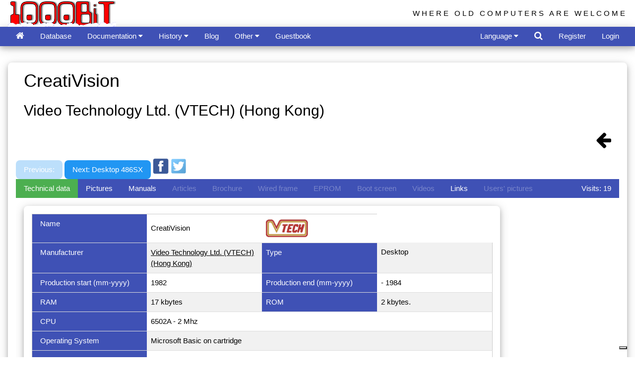

--- FILE ---
content_type: text/html
request_url: https://www.1000bit.it/scheda.asp?id=422
body_size: 39656
content:
<!DOCTYPE HTML >
<HTML>
<HEAD>
<TITLE>1000 BiT - Computer's description</TITLE>
	<script src='https://www.google.com/recaptcha/api.js'></script>
<meta http-equiv="Content-Type" content="text/html; charset=utf-8">
<script data-ad-client="ca-pub-2907747882428441" async src="https://pagead2.googlesyndication.com/pagead/js/adsbygoogle.js"></script>
<script>
  (adsbygoogle = window.adsbygoogle || []).push({
    google_ad_client: "ca-pub-2907747882428441",
    enable_page_level_ads: true
  });
</script>

<meta name="viewport" content="width=device-width, initial-scale=1.0">
<meta charset="utf-8">
<meta name="author" content="Tiziano Garuti">
<meta http-equiv="Content-Type" content="text/html; charset=utf-8">

<meta name="description" content="The most extensive web archive of vintage computers, manuals, old ads, brochures, pictures. Manage your vintage computer collection online!">
<meta name="keywords" content="apple computer, commodore, atari, sinclair, acorn, intertec, zx80, zxspectrum, apple ii, zx spectrum service manual, trs 80 manual,
zx spectrum schematic, pet basic, applesoft, old computer manual,
pet, superbrain, newbrain, cbm, woz, jobs, vintage computers, retrocomputing, retro computer, collectable computer, collectible computer, old computers,
vintage ads, vintage brochure, vecchi computer, computer anni 80, vecchie pubblicita' computer, apple ][, vecchie riviste computer, 
retro computer, dati tecnici vecchi computer, 80s' computer,
technical data sheet, technical vintage computer info, technical old computers info, rare computer, classic computer, old computer ads, 
old computers brochures, ビンテージ・コンピュータ, ビンテージPC, 古いパソコン, 懐かしいコンピュータ, 中古品, 中古パソコン, あっぷる, 配線図, ビンテージ MAC, マック, コンピューティング, 
マニュアル, 古い広告, 専門雑誌, 技術雑誌, PC雑誌, ビンテージパンフレット, 古いパンフレット, 古いPC, アンティークパソコン, クラシックパソコン, クラシックPC, パソコンサークル, パソコンクラブ, レトロコンピューチング,
レトロPC, PCマニュアル, PCコレクション, ビンテージPCコレクション, ビンテージコンピュータマニュアル, パソコンパンフレット, パンフレットコレクション, PCパンフレット, 昔のパソコン, 昔のコンピュタ, コンピュータアーカイブ, 80年代のコンピュータ">

<link rel="stylesheet" href="/css/w3.css"> 
<link rel="stylesheet" href="/css/font-awesome.min.css">
<link rel="shortcut icon" href="/favicon.ico" type="image/x-icon" /> 
<link rel="icon" href="/favicon.ico" type="image/x-icon" /> 
<link rel="alternate" type="application/atom+xml" href="/1000bitrss.xml" />
<style>
html,body,h1,h2,h3,h4,h5,h6 {
    font-family: "Arial", cursive, sans-serif;
}
body {
	background-color: white;
	margin:0;
}
#TopBtn {
  display: none;
  position: fixed;
  bottom: 20px;
  right: 30px;
  z-index: 99;
  border: none;
  outline: none;
  background-color: red;
  color: white;
  cursor: pointer;
  padding: 10px;
  border-radius: 25px;
}

.topnav {
  overflow: hidden;
  background-color: #333;
}

.topnav a {
  float: left;
  display: block;
  color: #f2f2f2;
  text-align: center;
  padding: 14px 16px;
  text-decoration: none;
  font-size: 17px;
}

.topnav a:hover {
  background-color: #ddd;
  color: black;
}

.topnav .icon {
  display: none;
}

@media screen and (max-width: 600px) {
  .topnav a:not(:first-child) {display: none;}
  .topnav a.icon {
    float: right;
    display: block;
  }
}

@media screen and (max-width: 600px) {
  .topnav.responsive {position: relative;}
  .topnav.responsive .icon {
    position: absolute;
    right: 0;
    top: 0;
  }
  .topnav.responsive a {
    float: none;
    display: block;
    text-align: left;
  }

}

.jssora03l,.jssora03r{display:block;position:absolute;width:55px;height:55px;cursor:pointer;background:url('images/a03.png') no-repeat;overflow:hidden}.jssora03l{background-position:-3px -33px}.jssora03r{background-position:-63px -33px}.jssora03l:hover{background-position:-123px -33px}.jssora03r:hover{background-position:-183px -33px}.jssora03l.jssora03ldn{background-position:-243px -33px}.jssora03r.jssora03rdn{background-position:-303px -33px}.jssora03l.jssora03lds{background-position:-3px -33px;opacity:.3;pointer-events:none}.jssora03r.jssora03rds{background-position:-63px -33px;opacity:.3;pointer-events:none}
</style>
<!--
<link rel="stylesheet" type="text/css" href="/css/cookieconsent.min.css" />
<script async src="//cdnjs.cloudflare.com/ajax/libs/cookieconsent2/3.0.3/cookieconsent.min.js"></script>
<script>
window.addEventListener("load", function(){
window.cookieconsent.initialise({
  "palette": {
    "popup": {
      "background": "#edeff5",
      "text": "#838391"
    },
    "button": {
      "background": "#4b81e8",
      "text": "#ffffff"
    }
  },
  "theme": "classic",
  "position": "top",
  "content": {

	"message": "This site uses cookies to ensure you get the best experience on our website.",
    "dismiss": "Got it!",
    "link": "Learn more",

    "href": "/cookies.asp"
  }
})});
</script>
<script async custom-element="amp-auto-ads"
        src="https://cdn.ampproject.org/v0/amp-auto-ads-0.1.js">
</script>
-->
<script type="text/javascript">
var _iub = _iub || [];
_iub.csConfiguration = {"ccpaAcknowledgeOnDisplay":true,"ccpaApplies":true,"consentOnContinuedBrowsing":false,"enableCcpa":true,"enableTcf":true,"floatingPreferencesButtonDisplay":"bottom-right","invalidateConsentWithoutLog":true,"perPurposeConsent":true,"tcfPurposes":{"1":true,"2":"consent_only","3":"consent_only","4":"consent_only","5":"consent_only","6":"consent_only","7":"consent_only","8":"consent_only","9":"consent_only","10":"consent_only"},"whitelabel":false,"cookiePolicyId":89868084,"siteId":2713287,"lang":"it","cookiePolicyUrl":"https://www.1000bit.it/cookies.asp","privacyPolicyUrl":"https://www.1000bit.it/cookies.asp", "banner":{ "acceptButtonDisplay":true,"closeButtonDisplay":false,"customizeButtonDisplay":true,"explicitWithdrawal":true,"listPurposes":true,"position":"float-top-center","rejectButtonDisplay":true }};
</script>
<script type="text/javascript" src="//cdn.iubenda.com/cs/tcf/stub-v2.js"></script>
<script type="text/javascript" src="//cdn.iubenda.com/cs/tcf/safe-tcf-v2.js"></script>
<script type="text/javascript" src="//cdn.iubenda.com/cs/ccpa/stub.js"></script>
<script type="text/javascript" src="//cdn.iubenda.com/cs/iubenda_cs.js" charset="UTF-8" async></script>

</HEAD>

<BODY>
<script>
function plusDivs(n) {
  showDivs(slideIndex += n);
}

function showDivs(n) {
  var i;
  var x = document.getElementsByClassName("mySlides");
  if (n > x.length) {slideIndex = 1}    
  if (n < 1) {slideIndex = x.length}
  for (i = 0; i < x.length; i++) {
     x[i].style.display = "none";  
  }
  x[slideIndex-1].style.display = "block";  
}

function openTab(evt, tabName) {
  var i, x, tablinks;
  x = document.getElementsByClassName("myTabs");
  for (i = 0; i < x.length; i++) {
      x[i].style.display = "none";
  }
  tablinks = document.getElementsByClassName("tablink");
  for (i = 0; i < x.length; i++) {
      tablinks[i].className = tablinks[i].className.replace(" w3-green", "");
  }
  document.getElementById(tabName).style.display = "block";
  evt.currentTarget.className += " w3-green";
}

</script>

<div id="fb-root"></div>
<script>(function(d, s, id) {
  var js, fjs = d.getElementsByTagName(s)[0];
  if (d.getElementById(id)) return;
  js = d.createElement(s); js.id = id;
  js.src = "//connect.facebook.net/it_IT/all.js#xfbml=1";
  fjs.parentNode.insertBefore(js, fjs);
}(document, 'script', 'facebook-jssdk'));
</script>
<script>
// When the user scrolls down 20px from the top of the document, show the button
window.onscroll = function() {scrollFunction()};
  
function scrollFunction() {
	if (document.body.scrollTop > 20 || document.documentElement.scrollTop > 20) {
        document.getElementById("TopBtn").style.display = "block";
    } else {
        document.getElementById("TopBtn").style.display = "none";
    }
    if (document.body.scrollTop > 54 || document.documentElement.scrollTop > 54) {
        document.getElementById("Logo1000bit").style.display = "none";
    } else {
        document.getElementById("Logo1000bit").style.display = "block";
    }
}
// When the user clicks on the button, scroll to the top of the document
function topFunction() {
    document.body.scrollTop = 0;
    document.documentElement.scrollTop = 0;
}
function openRightMenu() {
    document.getElementById("rightMenu").style.display = "block";
}
function closeRightMenu() {
    document.getElementById("rightMenu").style.display = "none";
}
function myDropFunc(n) {
    var x = document.getElementById(n);
    if (x.className.indexOf("w3-show") == -1) {
        x.className += " w3-show";
        x.previousElementSibling.className += " w3-green";
    } else { 
        x.className = x.className.replace(" w3-show", "");
        x.previousElementSibling.className = 
        x.previousElementSibling.className.replace(" w3-green", "");
    }
}
</script>
<!--
<amp-auto-ads type="adsense"
              data-ad-client="ca-pub-2907747882428441">
</amp-auto-ads>
-->
<button onclick="topFunction()" id="TopBtn" title="Go to top" style="display:none;"><i class="fa fa-caret-up" style="font-size:32px;"></i></button>

<div class="w3-top">
	<div class="w3-container top" id="Logo1000bit" style="width:100%;overflow:hidden;height:54px">
		<div class="w3-cell-row">
			<div class="w3-cell w3-half w3-cell-top">
		
			<a href="/default.asp"><img alt="1000BiT Homepage" src="/images/1000bit_logo_neve.png" style="width:218px; height:54px;" ></a>
		
			</div>	
			<div class="w3-cell w3-half">
				<div class="w3-right w3-hide-small w3-wide w3-margin-top" style="font-size:100%;font-family:'Segoe UI',Arial,sans-serif;">WHERE OLD COMPUTERS ARE WELCOME</div>
			</div>
		</div>
	</div>
	<!-- top bar -->
	<div class="w3-bar w3-indigo w3-card-4" style="width:100%;overflow:hidden;height:39px">
		<div class="w3-container">
			<a href="/default.asp" class="w3-bar-item w3-button" title="Home"><i class="fa fa-home w3-large"></i></a>
			

				<a href="/database.asp?by=S_NOM" id="databaseMenu" class="w3-bar-item w3-button w3-hide-large w3-hide-medium" title="Database"><i class="fa fa-laptop"></i></a>
				<a href="/database.asp?by=S_NOM" id="databaseMenuVerbose" class="w3-bar-item w3-button w3-hide-small">Database</a>

				<div class="w3-dropdown-hover w3-hide-large w3-hide-medium">
					<button class="w3-button" id="documentazioneMenu" style="display:none;"><i class="fa fa-files-o"></i> <i class="fa fa-caret-down"></i></button>
					<div class="w3-dropdown-content w3-bar-block w3-card-4">
						<a href="/support/manuali/manuali.asp" class="w3-bar-item w3-button">Manuals and technical documents</a>
						<a href="/support/riviste/testate.asp" class="w3-bar-item w3-button">Technical magazines</a>
						<a href="/support/articoli/riviste.asp" class="w3-bar-item w3-button">Articles from old magazines</a>
						<a href="/ad/bro/brochures.asp" 	class="w3-bar-item w3-button">Brochures collection</a>
						<a href="/adverts.asp" 		class="w3-bar-item w3-button">Adverts from old magazines</a>
						<a href="/ad/fam/ad.asp" 		class="w3-bar-item w3-button">Adverts with famous people</a>
						<a href="/support/schema/schema.asp" class="w3-bar-item w3-button">Wiring diagrams</a>
						<a href="/support/binary/binfile.asp" class="w3-bar-item w3-button">Binary files （EPROM）</a>
						<a href="/books/books.asp" class="w3-bar-item w3-button">Library</a>
					</div>
				</div>
				<div class="w3-dropdown-hover w3-hide-small">
					<button class="w3-button" id="documentazioneMenuVerbose">Documentation <i class="fa fa-caret-down"></i></button>
					<div class="w3-dropdown-content w3-bar-block w3-card-4">
						<a href="/support/manuali/manuali.asp" class="w3-bar-item w3-button">Manuals and technical documents</a>
						<a href="/support/riviste/testate.asp" class="w3-bar-item w3-button">Technical magazines</a>
						<a href="/support/articoli/riviste.asp" class="w3-bar-item w3-button">Articles from old magazines</a>
						<a href="/ad/bro/brochures.asp" 	class="w3-bar-item w3-button">Brochures collection</a>
						<a href="/adverts.asp" 		class="w3-bar-item w3-button">Adverts from old magazines</a>
						<a href="/ad/fam/ad.asp" 		class="w3-bar-item w3-button">Adverts with famous people</a>
						<a href="/support/schema/schema.asp" class="w3-bar-item w3-button">Wiring diagrams</a>
						<a href="/support/binary/binfile.asp" class="w3-bar-item w3-button">Binary files （EPROM）</a>
						<a href="/books/books.asp" class="w3-bar-item w3-button">Library</a>
					</div>
				</div>
								
				<div class="w3-dropdown-hover w3-hide-large w3-hide-medium">
					<button class="w3-button" id="storiaMenu"><i class="fa fa-archive"></i> <i class="fa fa-caret-down"></i></button>
					<div class="w3-dropdown-content w3-bar-block w3-card-4">
						<a href="/storia/perso/personaggi.asp" class="w3-bar-item w3-button">The people</a>
						<a href="/storia/apple/ap.asp" class="w3-bar-item w3-button">Apple</a>
						<a href="/storia/commod/com.asp" class="w3-bar-item w3-button">Commodore</a>
						<a href="/storia/sinclair/sinc.asp" class="w3-bar-item w3-button">Sinclair</a>
					</div>
				</div>
				<div class="w3-dropdown-hover">
					<button class="w3-button" id="storiaMenuVerbose">History <i class="fa fa-caret-down"></i></button>
					<div class="w3-dropdown-content w3-bar-block w3-card-4">
						<a href="/storia/perso/personaggi.asp" class="w3-bar-item w3-button">The people</a>
						<a href="/storia/apple/ap.asp" class="w3-bar-item w3-button">Apple</a>
						<a href="/storia/commod/com.asp" class="w3-bar-item w3-button">Commodore</a>
						<a href="/storia/sinclair/sinc.asp" class="w3-bar-item w3-button">Sinclair</a>
					</div>
				</div>

				<a href="/blog.asp" 	class="w3-bar-item w3-button">Blog</a>
				<!--
				<div class="w3-dropdown-hover">
					<button class="w3-button" id="blogForumMenu"><i class="fa fa-users"></i> <i class="fa fa-caret-down"></i></button>
					<div class="w3-dropdown-content w3-bar-block w3-card-4">
						<a href="/blog.asp" 	class="w3-bar-item w3-button">Blog</a>
						<a href="/forum/default.asp" 	class="w3-bar-item w3-button">Forum</a>
					</div>
				</div>
				-->
				<!--
				<a href="/blog.asp" class="w3-bar-item w3-button">Blog</a>
				<a href="/forum/default.asp" 	class="w3-bar-item w3-button">Forum</a>
				-->
								
				<div class="w3-dropdown-hover">
					<button class="w3-button" id="altreMenu">Other </i> <i class="fa fa-caret-down"></i></button>
					<div class="w3-dropdown-content w3-bar-block w3-card-4">
						<a href="/collezioni.asp" class="w3-bar-item w3-button">Collections</a>
						<a href="/links.asp" class="w3-bar-item w3-button">Links</a>
						<a href="/retro1000.asp" class="w3-bar-item w3-button">Retro1000.BiT</a>
						<a href="/database4.asp" class="w3-bar-item w3-button">Most visited computers and most wanted computers</a>
						<a href="/diffusion.asp" class="w3-bar-item w3-button">Computers distribution among collectors</a>

						<a href="/videolist.asp" class="w3-bar-item w3-button">Videos from Youtube</a>

						<a href="/events/Eventi.asp" class="w3-bar-item w3-button">Events</a>
						<a href="/support/libri/libri.asp" class="w3-bar-item w3-button">Suggested books by the webmaster</a>
						<a href="/statistiche.asp" class="w3-bar-item w3-button">Statistics</a>
					</div>
				</div>

				<!--
				<div class="w3-dropdown-hover">
					<button class="w3-button" id="altreMenuVerbose">Other pages <i class="fa fa-caret-down"></i></button>
					<div class="w3-dropdown-content w3-bar-block w3-card-4">
						<a href="/collezioni.asp" class="w3-bar-item w3-button">Collections</a>
						<a href="/links.asp" class="w3-bar-item w3-button">Links</a>
						<a href="/retro1000.asp" class="w3-bar-item w3-button">Retro1000.BiT</a>
						<a href="/database4.asp" class="w3-bar-item w3-button">Most visited computers and most wanted computers</a>
						<a href="/diffusion.asp" class="w3-bar-item w3-button">Computers distribution among collectors</a>

						<a href="/videolist.asp" class="w3-bar-item w3-button">Videos from Youtube</a>

						<a href="/events/Eventi.asp" class="w3-bar-item w3-button">Events</a>
						<a href="/support/libri/libri.asp" class="w3-bar-item w3-button">Suggested books by the webmaster</a>
						<a href="/statistiche.asp" class="w3-bar-item w3-button">Statistics</a>
					</div>
				</div>
				-->
				<a href="/guest.asp" class="w3-bar-item w3-button" title="Guestbook">Guestbook</a>
				<!--
				<a href="/guest.asp" class="w3-bar-item w3-button">Guestbook</a>
				-->
				
				<!-- right elements -->
				
				<div class="w3-dropdown-hover w3-right w3-hide-large w3-hide-medium">
					<button class="w3-button" id="moreMenu"><i class="fa fa-user-circle-o"></i> <i class="fa fa-caret-down"></i></button>
					<div class="w3-dropdown-content w3-bar-block w3-card-4">
						
							<a href="#" class="w3-bar-item w3-button" onclick="document.getElementById('frmLogin').style.display='block';">Login</a>
							<a href="/register.asp" class="w3-bar-item w3-button">Register</a>
						
					</div>
				</div>
				<a href="#" class="w3-bar-item w3-button w3-right w3-hide-small" onclick="document.getElementById('frmLogin').style.display='block';">Login</a>
				<a href="/register.asp" class="w3-bar-item w3-button w3-right w3-hide-small">Register</a>
				
				<a class="w3-bar-item w3-button w3-hover-white w3-right" href="javascript:void(0)" onclick="document.getElementById('frmSearch').style.display='block';document.getElementById('txtSearch').focus();" title='Search in 1000bit'><i class="fa fa-search w3-large"></i></a>

				<div class="w3-dropdown-hover w3-right">
					<button class="w3-button" id="linguaMenu">Language <i class="fa fa-caret-down"></i></button>
					<div class="w3-dropdown-content w3-bar-block w3-card-4 w3-center">
						<a href="/wrapper.asp?l=ita" class="w3-bar-item w3-button" title="Visita il sito in italiano"><img class="w3-image" src="/images/it.png" style="height:24px" alt="Visita il sito in italiano"></a>
						<a href="/wrapper.asp?l=eng" class="w3-bar-item w3-button" title="Visit the site in English"><img class="w3-image" src="/images/us.png" style="height:24px;" alt="Visit the site in English"></a>
						<a href="/wrapper.asp?l=jap" class="w3-bar-item w3-button" title="日本語で読む"><img src="/images/jp.png" class="w3-image" style="height:24px;" alt="日本語で読む"></a>
					</div>
				</div>
				<!--
				<a href="/wrapper.asp?l=ita" class="w3-bar-item w3-button w3-hover-white w3-right" title="Visita il sito in italiano"><img class="w3-image" src="/images/it.png" style="height:24px" alt="Visita il sito in italiano"></a>
				<a href="/wrapper.asp?l=eng" class="w3-bar-item w3-button w3-hover-white w3-right" title="Visit the site in English"><img class="w3-image" src="/images/us.png" style="height:24px;" alt="Visit the site in English"></a>
				<a href="/wrapper.asp?l=jap" class="w3-bar-item w3-button w3-hover-white w3-right" title="日本語で読む"><img class="w3-image" src="/images/jp.png" style="height:24px;" alt="日本語で読む"></a>
				-->
				
		</div>
	</div> 
</div>
<br />
<br />
<br />
<br />

<!-- burgermenu -->
<div class="w3-sidebar w3-bar-block w3-card-2 w3-animate-right" style="display:none;right:0;" id="rightMenu">
	
		<button onclick="closeRightMenu()" class="w3-bar-item w3-button w3-large w3-red">Close &times;</button>
		<a href="/database.asp?coll=-1" class="w3-bar-item w3-button">My collection</a>
		<a href="/register.asp?id=M" class="w3-bar-item w3-button">My account</a>
	
</div>

<!-- login form -->
<div id="frmLogin" class="w3-modal">
	<div class="w3-modal-content w3-card-4 w3-animate-zoom" style="max-width:600px">

		<div class="w3-center"><br>
			<span onclick="document.getElementById('frmLogin').style.display='none'" class="w3-button w3-xlarge w3-hover-red w3-display-topright" title="Close Modal">&times;</span>
			<img src="/images/1000bit_logo.png" alt="1000BiT Logo" style="width:30%" class="w3-margin-top">
		</div>

		<form class="w3-container" method="post" action="/wrapper.asp">
		<div class="w3-section">
		  <label><strong>Username</strong></label>
		  <input class="w3-input w3-border w3-margin-bottom" type="text" placeholder="Enter Username" name="txtUserName" required>
		  <label><strong>Password</strong></label>
		  <input class="w3-input w3-border" type="password" placeholder="Enter Password" name="txtUserPassword" required>
		  <button class="w3-button w3-block w3-blue w3-section w3-padding w3-round-large" value="Ok" name="Ok" id="Ok" type="submit">Login</button>
		  <!--<input class="w3-check w3-margin-top" type="checkbox" checked="checked"> Remember me -->
		</div>
		</form>

		<div class="w3-container w3-border-top w3-padding-16 w3-light-grey">
			<button onclick="document.getElementById('frmLogin').style.display='none'" type="button" class="w3-button w3-red w3-round-large">Cancel</button>
			<span class="w3-right w3-padding">
				
					<a href="/mailpsw.asp">Have you forgot your password?</a>
				
			</span>
		</div>

	</div>
</div>


<!-- search form -->
<div id="frmSearch" class="w3-modal">
	<div class="w3-modal-content w3-card-4 w3-animate-zoom" style="max-width:400px">

		<div class="w3-center"><br>
			<span onclick="document.getElementById('frmSearch').style.display='none'" class="w3-button w3-xlarge w3-hover-red w3-display-topright" title="Close Modal">&times;</span>
			<img src="/images/1000bit_logo.png" alt="Logo" style="width:50%" class="w3-margin-top">
		</div>

		<form class="w3-container" method="post" action="/search.asp">
		<div class="w3-section">
			<input type="text" id="txtSearch" name="txtSearch" class="w3-input w3-white w3-border" placeholder="Search ...">
			<button name="Search" class="w3-button w3-block w3-section w3-padding w3-blue w3-round-large" style="display:inline-block;"><i class="fa fa-search w3-large"></i></button>
		</div>
		</form>

		<div class="w3-container w3-border-top w3-padding-16 w3-light-grey">
			<button onclick="document.getElementById('frmSearch').style.display='none'" type="button" class="w3-button w3-red w3-round-large">Cancel</button>
		</div>


		<div>
			<script>
			  (function() {
				var cx = '016164572595440589381:aesmdx6asii';
				var gcse = document.createElement('script');
				gcse.type = 'text/javascript';
				gcse.async = true;
				gcse.src = 'https://cse.google.com/cse.js?cx=' + cx;
				var s = document.getElementsByTagName('script')[0];
				s.parentNode.insertBefore(gcse, s);
			  })();
			</script>
			<gcse:search></gcse:search>		
		</div>

	</div>
</div>



<BR>
<div class="w3-container">		
	<div class="w3-panel w3-card-4 w3-round-large">  


<div itemscope itemtype="http://schema.org/Product" >
    <div class="w3-container">
		<div class="w3-cell-row">
			<div class="w3-cell w3-mobile">
					<h1 itemprop="name">CreatiVision</h1>
					<h2 itemprop="manufacturer">Video Technology Ltd. (VTECH) (Hong Kong)</h2>
					<div itemprop="review" itemtype="http://schema.org/Review" itemscope>
						<div itemprop="author" itemtype="http://schema.org/Person" itemscope>
						  <meta itemprop="name" content="www.1000bit.it" />
						</div>
					</div>
			</div>
			<div class="w3-cell w3-mobile w3-right">
				<div id="fb-root"></div>
				<script>(function(d, s, id) {
				var js, fjs = d.getElementsByTagName(s)[0];
				if (d.getElementById(id)) return;
				js = d.createElement(s); js.id = id;
				js.src = "//connect.facebook.net/en_US/sdk.js#xfbml=1&version=v2.9";
				fjs.parentNode.insertBefore(js, fjs);
				}(document, 'script', 'facebook-jssdk'));</script>
				<div class="fb-like" data-href="http://www.1000bit.it/scheda.asp?id=422" data-layout="button" data-action="like" data-size="large" data-show-faces="true" data-share="true"></div>
			</div>
		</div>
	</div>

	<A class="w3-bar-item w3-button w3-right" href=""><i class="w3-xxlarge fa fa-arrow-left"></i></a>


	
	<!-- inizio navigazione -->
	
		<button class="w3-button w3-blue w3-round-large w3-disabled" title="Previous computer">
		
		Previous: 
		
		</Button>
	
		<a class="w3-button w3-blue w3-round-large" title="Next computer" href="scheda.asp?id=2905">
		
		Next: Desktop 486SX
		</a>
	
	<!-- fine navigazione -->

	
	<a href="https://www.facebook.com/sharer/sharer.php?u=https://www.1000bit.it/scheda.asp?id=422" target="_blank">
	<img src="images/fb.png" class="w3-image" style="width:32px;display:inline;"></a>
	<a href="https://twitter.com/home?status=https://www.1000bit.it/scheda.asp?id=422" target="_blank">
		<img src="images/twitter.png" class="w3-image" style="width:32px;display:inline;"></a>

	
	<script async src="//pagead2.googlesyndication.com/pagead/js/adsbygoogle.js"></script>
	<!-- Sottile -->
	<ins class="adsbygoogle"
		 style="display:inline-block;width:728px;height:90px"
		 data-ad-client="ca-pub-2907747882428441"
		 data-ad-slot="9866352218"></ins>
	<script>
	(adsbygoogle = window.adsbygoogle || []).push({});
	</script>  	

<div class="w3-responsive">	

<div class="w3-bar w3-indigo">
  <button class="w3-bar-item w3-button tablink w3-green" onclick="openTab(event, 'tabDatiTecnici')">
	  
	  Technical data
	  
  </button>
  
	<button class="w3-bar-item w3-button tablink" onclick="openTab(event, 'tabFoto')"> 
   
	  Pictures
	  
   </button>
  
  <button class="w3-bar-item w3-button tablink" onclick="openTab(event, 'tabManuali')">
   
	  Manuals
	  
   </button>
  
  <button class="w3-bar-item w3-button tablink w3-disabled">
   
	  Articles
	  
   </button>
   
  
  <button class="w3-bar-item w3-button tablink w3-disabled">
   
	  Brochure
	  
   </button>
  
  <button class="w3-bar-item w3-button tablink w3-disabled">
   
	  Wired frame
	  
   </button>

  
  <button class="w3-bar-item w3-button tablink w3-disabled">
   
	   EPROM
	  
   </button>

   
  <button class="w3-bar-item w3-button tablink w3-disabled">
   
	  Boot screen
	  
   </button>
   
  
  <button class="w3-bar-item w3-button tablink w3-disabled">
   
	  Videos
	  
   </button>
   
  
  <button class="w3-bar-item w3-button tablink" onclick="openTab(event, 'tabLinks')">
   
	  Links
	  
   </button>
   
  
  <button class="w3-bar-item w3-button tablink w3-disabled">
   
	  Users' pictures 
	  
   </button>
	<DIV class="w3-bar-item w3-right">
	Visits: 19
	</div>
  
</div>


</div>
	 

	<!-- Slides container -->
	<div class="w3-responsive">
	<div class="w3-container myTabs" id="tabFoto" style="display:none">
		<div class="w3-panel w3-card-4 w3-round-large w3-padding-16 w3-center" style="width:960px;">  
		<div class="w3-content w3-display-container">
		
			<div class="w3-display-container mySlides">
				<a itemprop="image" href="/lista/v/vtech/creativision/creativision.jpg" 
				title="CreatiVision" 
				target="_blank">
					<img class="w3-image" alt="CreatiVision" src="/lista/v/vtech/creativision/creativision.jpg" style="max-width:570px;max-height:570px;width:auto;">
				</a>
				
				
			</div>	
			
			<script>
			var slideIndex = 1;
			showDivs(slideIndex);
			</script>

			
		</div>
		</div>
	</div>
	</div>

	<div class="w3-responsive">
		<div class="w3-container myTabs" id="tabDatiTecnici">
			<div class="w3-panel w3-card-4 w3-round-large w3-padding-16" style="width:960px;">  
 			<table class="w3-table-all">
			<tr>			
              <TD style="width:25%;" class="w3-indigo">Name	</TD>
              <TD style="width:25%;vertical-align:middle;">CreatiVision
			</TD>
			<td>

				<a href="database2.asp?id=37">
				<img itemprop="logo" alt="Video Technology Ltd. (VTECH)" class="w3-image" style="height:40px;max-width:300px;" src="/logos/vtech.gif"></a>&nbsp;

			</td>
			</tr>
			<tr>			
              <TD style="width:25%;" class="w3-indigo">Manufacturer	</TD>
              <TD width="25%">
				<a href="database2.asp?id=37">
					Video Technology Ltd. (VTECH) (Hong Kong)
				</a> 
			  </TD>
              <TD style="width:25%;" class="w3-indigo">Type</TD>
              <TD itemProp="category" width="25%">Desktop</TD>
 				</tr>
				<tr>			
              <TD style="width:25%;" class="w3-indigo">Production start (mm-yyyy)</TD>
              <TD itemprop="releaseDate" width="25%" align="left">1982
			  </TD>
              <TD style="width:25%;" class="w3-indigo">Production end (mm-yyyy)</TD>
              <TD width="25%" align="left"> - 1984</TD>
				</tr>
				<tr>			
              <TD style="width:25%;" class="w3-indigo">RAM</TD>
              <TD width="25%" align="left">17 kbytes</TD>
              <TD style="width:25%;" class="w3-indigo">ROM</TD>
              <TD width="25%" align="left">2 kbytes. </TD>
 				</tr>
				<tr>			
              <TD style="width:25%;" class="w3-indigo">CPU</TD>
              <TD colspan="3">6502A - 2 Mhz</TD>
 				</tr>
				<tr>			
              <TD style="width:25%;" class="w3-indigo">Operating System</TD>
              <TD colspan="3">Microsoft Basic on cartridge</TD>
   				</tr>
				<tr>			
              <TD style="width:25%;" class="w3-indigo">Text (Cols x Rows)</TD>
              <TD colspan="3">32 x 24</TD>
				</tr>
				<tr>			
              <TD style="width:25%;" class="w3-indigo">Graphics</TD>
              <TD colspan="3">256x192 in 15 colours + transparent colour</TD>
				</tr>
				<tr>			
              <TD style="width:25%;" class="w3-indigo">Sound</TD>
              <TD colspan="3">Handled by the SN76489.  The chip can generate three channels of sound, plus one channel of white noise</TD>
				</tr>
				<tr>			
              <TD style="width:25%;" class="w3-indigo">Storage memory</TD>
              <TD colspan="3">Tape</TD>
				</tr>
				<tr>			
              <TD style="width:25%;" class="w3-indigo">Serial port</TD>
              <TD width="25%" align="left"></TD>
              <TD style="width:25%;" class="w3-indigo">Parallel port</TD>
              <TD width="25%" align="left">Opt. with I/O module</TD>
				</tr>
				<tr>			
              <TD style="width:25%;" class="w3-indigo">Others port</TD>
              <TD colspan="3">TV output (RF modulator). </TD>
				</tr>
				<tr>			
              <TD style="width:25%;" class="w3-indigo">Original price</TD>
              <TD width="25%" align="left">&nbsp; </TD>
              <TD style="width:25%;" class="w3-indigo">Currency original price</TD>
              <TD width="25%" align="left"> </TD>
				</tr>
				<tr>			
              <TD style="width:25%;" class="w3-indigo">Units sold</TD>
              <TD colspan="3"></TD>
				</tr>
				<tr>			
              <TD style="width:25%;" class="w3-indigo">Note</TD>
              <TD colspan="3">This console/computer was sell also under the names of:
<ul>
<li><b>Dick Smith Wizzard</b>.<br>
<Li><b>Hanimex Ramses</b>.<br>
<Li><b>Funvision</b>.<br>
</ul>
This console can be used as a home computer using a BASIC cartridge, although in the back label of my Dick Smith Wizzard it says: <br>
Dick Smith Wizzard Home Computer
&nbsp;</TD>
				</tr>

				<tr>			
              <TD style="width:25%;" class="w3-indigo">Configurations</TD>
              <TD colspan="3">&nbsp;</TD>
				</tr>

				<tr>			
              <TD style="width:25%;" class="w3-indigo">User</TD>
              <TD colspan="3">MATTO68</TD>
				</tr>
			</table>
			</div>
		</div>
	</div>
	
      
	<div class="w3-responsive">
	  <div class="w3-container myTabs" id="tabBootscreen" style="display:none">
		<div class="w3-panel w3-card-4 w3-round-large w3-padding-16" style="width:960px;">  
      
	  <p>Nothing to show you</p>
      
	  </div>
	  </div>
	  </div>
	  
	  
	<div class="w3-responsive">
 	  <div class="w3-container myTabs" id="tabFotoUtenti" style="display:none">
		<div class="w3-panel w3-card-4 w3-round-large w3-padding-16" style="width:960px;">  
	  
	  <p>Nothing to show you</p>
      
	  </div>
	  </div>
	</div>
	  
	  
	<div class="w3-responsive">
	  <div class="w3-container myTabs" id="tabVideo" style="display:none">
		<div class="w3-panel w3-card-4 w3-round-large w3-padding-16" style="width:960px;">  
	  
		<p>Nothing to show you</p>
	  
         </div>
      </div>
	</div>
	
	  
	  
	<div class="w3-responsive">
	  <div class="w3-container myTabs" id="tabLinks" style="display:none">
		<div class="w3-panel w3-card-4 w3-round-large w3-padding-16" style="width:960px;">  
	  
 				<TABLE class="w3-table-all">
					  
				      <TR>
				        <TD>
				          <A HREF="http://www.dieterkoenig.at/ccc/cr/s_cr_interestingfacts.htm" target="_blank">Interesting facts about the VTech Creativision</A>
				        </TD>
				        <TD>
				          webmaster
				        </TD>
				      </TR>
				      
				      <TR>
				        <TD>
				          <A HREF="http://www.madrigaldesign.it/creativemu/news.php" target="_blank">CreatiVEmu</A>
				        </TD>
				        <TD>
				          webmaster
				        </TD>
				      </TR>
				      
				</TABLE>
      
      </div>
      </div>
	</div>
	
	
	
 	<div class="w3-responsive">
	  <div class="w3-container myTabs" id="tabManuali" style="display:none">
		<div class="w3-panel w3-card-4 w3-round-large w3-padding-16" style="width:960px;">  
	
				<TABLE class="w3-table-all">
					  
				      <TR>
				        <TD>
				          <A HREF="/support/manuali/download.asp?id=1044" target="_blank">Creativision Istruzioni</A> 714Kb - Pdf - Grazie a <a href="http://www.vincenzoscarpa.it" target="_blank">Vincenzo Scarpa</a>
				        </TD>
				        <TD>
				        	&nbsp;
				        </TD>
				      </TR>
				      
				</TABLE>
      
      </div>
      </div>
	</div>
	
	
	
	<div class="w3-responsive">
	  <div class="w3-container myTabs" id="tabBrochure" style="display:none">
		<div class="w3-panel w3-card-4 w3-round-large w3-padding-16" style="width:960px;">  
	
		<p>Nothing to show you</p>
	  
      </div>
      </div>
	</div>
	
	
	
	<div class="w3-responsive">
	  <div class="w3-container myTabs" id="tabSchemi" style="display:none">
		<div class="w3-panel w3-card-4 w3-round-large w3-padding-16" style="width:960px;">  
	
		<p>Nothing to show you</p>
	  
      </div>
      </div>
	</div>
	
	
	<div class="w3-responsive">
	  <div class="w3-container myTabs" id="tabEPROM" style="display:none">
		<div class="w3-panel w3-card-4 w3-round-large w3-padding-16" style="width:960px;">  
			
				<p>Nothing to show you</p>
			
      </div>
      </div>
	</div>
	
	  
	
	<div class="w3-responsive">
	  <div class="w3-container myTabs" id="tabArticoli" style="display:none">
		<div class="w3-panel w3-card-4 w3-round-large w3-padding-16" style="width:960px;">  
	
		<p>Nothing to show you</p>
	  
      </div>
      </div>
	</div>


		<p>If you want to leave a comment, please log in.</p>
	
	<button class="w3-button w3-blue w3-round-large w3-disabled" value="Add comment" type="button" title="Add comment">
	
	Add comment
	
	</button>

	<div class="w3-responsive">
	  <div class="w3-container">
		<div class="w3-panel w3-card-4 w3-round-large w3-padding-16" style="width:960px;">  
	
		<p>At the moment no comments, do you want to write the first?</p>
		
		</div>
      </div>
	</div>
	  
  <!--</FORM>-->
  <P><p>Are there some errors? Do you have other info? 
<script type="text/javascript">
<!--
// eMail Obfuscator Script 1.31 by Tim Williams - freeware
    {     document.write(String.fromCharCode(60,97,32,104,114,101,102,61,34,109,97,105,108,116,111,58,119,101,98,109,97,115,116,101,114,64,49,48,48,48,98,105,116,46,105,116,34,62,109,97,105,108,32,109,101,60,47,97,62))
     }
//-->
</script>
<noscript>
</noscript>
.</P>
	<div class="w3-bar">
		<A class="w3-bar-item w3-button w3-right" href=""><i class="w3-xxlarge fa fa-arrow-left"></i></a>
	</div>
<BR>


<!-- Comment form -->
<div id="frmComment" class="w3-modal">
	<div class="w3-modal-content w3-card-4 w3-round-large w3-animate-zoom" style="width:800px">
		<div class="w3-center"><br>
			<span onclick="document.getElementById('frmComment').style.display='none'" class="w3-button w3-xlarge w3-hover-red w3-display-topright" title="Close Modal">&times;</span>
			<img src="/images/1000bit_logo.png" alt="1000BiT Logo" style="width:30%" class="w3-margin-top">
		</div>
		<form method="POST" name="FormComment" ID="FormComment" action="scheda.asp?id=422">
			<table class="w3-table w3-padding">
				<tr >
					<td colspan="2">
					
					<p>Leave your comment or tell us something about this computer (2000 char. max.)</p>
					
					</td>
				</tr>
				<tr>
					<td class="w3-indigo">Comment</td>
					<td>
					<input type="hidden" name="id_modello" value="422">
					<input type="hidden" name="id_utente" value="-1">
					<textarea class="w3-input w3-border w3-round-large" cols="60" rows="4" id="txtComment" name="txtComment"
					
					placeholder="Leave your comment or tell us something about this computer."
					></textarea>
					</td>
				</tr>
				<tr>
					<td  colspan="2" class="w3-center">		
<div class="w3-container w3-white w3-cell">
  <p>Secure Code:</p>
</div>

<div class="w3-container w3-white w3-cell">
  <div class="g-recaptcha" data-sitekey="6LdI3AMTAAAAAPUQ_IFI0HOuD04e7YY0mBBVyTTp"></div>
</div>

<div class="w3-container w3-white w3-cell">
  <input class="w3-button w3-blue w3-round-large" name="btn" value="Insert" type="SUBMIT" id="btnInsert">
</div>					  </span>
					</td>					
				</tr>
			</table>
		<div class="w3-container w3-border-top w3-padding-16 w3-light-grey w3-round-large">
			<button onclick="document.getElementById('frmComment').style.display='none'" type="button" class="w3-button w3-red w3-round-large">Cancel</button>
		</div>	
	</div>
</div>


</div>

</div>
</div>
<footer class="w3-container w3-grey">
	<!-- Piede -->
	<div class="w3-panel w3-border w3-light-grey w3-round-large w3-center">
		<b>NO</b> Copyright &copy; 1998-2026<BR>
	The material (manuals, brochures, etc.) is NOT to be used for any purpose other than private study, scholarship, or research.
		<br>
	<a href="/default.asp" target="_top" class="w3-hover-none w3-text-blue w3-hover-text-red">Everything start from here</a><br>
	For any	problem contact the
	<script type="text/javascript">
	<!--
	// eMail Obfuscator Script 1.31 by Tim Williams - freeware
		{     document.write(String.fromCharCode(60,97,32,104,114,101,102,61,34,109,97,105,108,116,111,58,119,101,98,109,97,115,116,101,114,64,49,48,48,48,98,105,116,46,105,116,34,62,119,101,98,109,97,115,116,101,114,60,47,97,62))
		 }
	//-->
	</script>
	<noscript>
	</noscript>
	. All logos and trademarks in this site are property of their respective owner.
	</div> 
</footer>

</BODY>
</HTML>





--- FILE ---
content_type: text/html; charset=utf-8
request_url: https://www.google.com/recaptcha/api2/anchor?ar=1&k=6LdI3AMTAAAAAPUQ_IFI0HOuD04e7YY0mBBVyTTp&co=aHR0cHM6Ly93d3cuMTAwMGJpdC5pdDo0NDM.&hl=en&v=PoyoqOPhxBO7pBk68S4YbpHZ&size=normal&anchor-ms=20000&execute-ms=30000&cb=7s03vxl30n0m
body_size: 49374
content:
<!DOCTYPE HTML><html dir="ltr" lang="en"><head><meta http-equiv="Content-Type" content="text/html; charset=UTF-8">
<meta http-equiv="X-UA-Compatible" content="IE=edge">
<title>reCAPTCHA</title>
<style type="text/css">
/* cyrillic-ext */
@font-face {
  font-family: 'Roboto';
  font-style: normal;
  font-weight: 400;
  font-stretch: 100%;
  src: url(//fonts.gstatic.com/s/roboto/v48/KFO7CnqEu92Fr1ME7kSn66aGLdTylUAMa3GUBHMdazTgWw.woff2) format('woff2');
  unicode-range: U+0460-052F, U+1C80-1C8A, U+20B4, U+2DE0-2DFF, U+A640-A69F, U+FE2E-FE2F;
}
/* cyrillic */
@font-face {
  font-family: 'Roboto';
  font-style: normal;
  font-weight: 400;
  font-stretch: 100%;
  src: url(//fonts.gstatic.com/s/roboto/v48/KFO7CnqEu92Fr1ME7kSn66aGLdTylUAMa3iUBHMdazTgWw.woff2) format('woff2');
  unicode-range: U+0301, U+0400-045F, U+0490-0491, U+04B0-04B1, U+2116;
}
/* greek-ext */
@font-face {
  font-family: 'Roboto';
  font-style: normal;
  font-weight: 400;
  font-stretch: 100%;
  src: url(//fonts.gstatic.com/s/roboto/v48/KFO7CnqEu92Fr1ME7kSn66aGLdTylUAMa3CUBHMdazTgWw.woff2) format('woff2');
  unicode-range: U+1F00-1FFF;
}
/* greek */
@font-face {
  font-family: 'Roboto';
  font-style: normal;
  font-weight: 400;
  font-stretch: 100%;
  src: url(//fonts.gstatic.com/s/roboto/v48/KFO7CnqEu92Fr1ME7kSn66aGLdTylUAMa3-UBHMdazTgWw.woff2) format('woff2');
  unicode-range: U+0370-0377, U+037A-037F, U+0384-038A, U+038C, U+038E-03A1, U+03A3-03FF;
}
/* math */
@font-face {
  font-family: 'Roboto';
  font-style: normal;
  font-weight: 400;
  font-stretch: 100%;
  src: url(//fonts.gstatic.com/s/roboto/v48/KFO7CnqEu92Fr1ME7kSn66aGLdTylUAMawCUBHMdazTgWw.woff2) format('woff2');
  unicode-range: U+0302-0303, U+0305, U+0307-0308, U+0310, U+0312, U+0315, U+031A, U+0326-0327, U+032C, U+032F-0330, U+0332-0333, U+0338, U+033A, U+0346, U+034D, U+0391-03A1, U+03A3-03A9, U+03B1-03C9, U+03D1, U+03D5-03D6, U+03F0-03F1, U+03F4-03F5, U+2016-2017, U+2034-2038, U+203C, U+2040, U+2043, U+2047, U+2050, U+2057, U+205F, U+2070-2071, U+2074-208E, U+2090-209C, U+20D0-20DC, U+20E1, U+20E5-20EF, U+2100-2112, U+2114-2115, U+2117-2121, U+2123-214F, U+2190, U+2192, U+2194-21AE, U+21B0-21E5, U+21F1-21F2, U+21F4-2211, U+2213-2214, U+2216-22FF, U+2308-230B, U+2310, U+2319, U+231C-2321, U+2336-237A, U+237C, U+2395, U+239B-23B7, U+23D0, U+23DC-23E1, U+2474-2475, U+25AF, U+25B3, U+25B7, U+25BD, U+25C1, U+25CA, U+25CC, U+25FB, U+266D-266F, U+27C0-27FF, U+2900-2AFF, U+2B0E-2B11, U+2B30-2B4C, U+2BFE, U+3030, U+FF5B, U+FF5D, U+1D400-1D7FF, U+1EE00-1EEFF;
}
/* symbols */
@font-face {
  font-family: 'Roboto';
  font-style: normal;
  font-weight: 400;
  font-stretch: 100%;
  src: url(//fonts.gstatic.com/s/roboto/v48/KFO7CnqEu92Fr1ME7kSn66aGLdTylUAMaxKUBHMdazTgWw.woff2) format('woff2');
  unicode-range: U+0001-000C, U+000E-001F, U+007F-009F, U+20DD-20E0, U+20E2-20E4, U+2150-218F, U+2190, U+2192, U+2194-2199, U+21AF, U+21E6-21F0, U+21F3, U+2218-2219, U+2299, U+22C4-22C6, U+2300-243F, U+2440-244A, U+2460-24FF, U+25A0-27BF, U+2800-28FF, U+2921-2922, U+2981, U+29BF, U+29EB, U+2B00-2BFF, U+4DC0-4DFF, U+FFF9-FFFB, U+10140-1018E, U+10190-1019C, U+101A0, U+101D0-101FD, U+102E0-102FB, U+10E60-10E7E, U+1D2C0-1D2D3, U+1D2E0-1D37F, U+1F000-1F0FF, U+1F100-1F1AD, U+1F1E6-1F1FF, U+1F30D-1F30F, U+1F315, U+1F31C, U+1F31E, U+1F320-1F32C, U+1F336, U+1F378, U+1F37D, U+1F382, U+1F393-1F39F, U+1F3A7-1F3A8, U+1F3AC-1F3AF, U+1F3C2, U+1F3C4-1F3C6, U+1F3CA-1F3CE, U+1F3D4-1F3E0, U+1F3ED, U+1F3F1-1F3F3, U+1F3F5-1F3F7, U+1F408, U+1F415, U+1F41F, U+1F426, U+1F43F, U+1F441-1F442, U+1F444, U+1F446-1F449, U+1F44C-1F44E, U+1F453, U+1F46A, U+1F47D, U+1F4A3, U+1F4B0, U+1F4B3, U+1F4B9, U+1F4BB, U+1F4BF, U+1F4C8-1F4CB, U+1F4D6, U+1F4DA, U+1F4DF, U+1F4E3-1F4E6, U+1F4EA-1F4ED, U+1F4F7, U+1F4F9-1F4FB, U+1F4FD-1F4FE, U+1F503, U+1F507-1F50B, U+1F50D, U+1F512-1F513, U+1F53E-1F54A, U+1F54F-1F5FA, U+1F610, U+1F650-1F67F, U+1F687, U+1F68D, U+1F691, U+1F694, U+1F698, U+1F6AD, U+1F6B2, U+1F6B9-1F6BA, U+1F6BC, U+1F6C6-1F6CF, U+1F6D3-1F6D7, U+1F6E0-1F6EA, U+1F6F0-1F6F3, U+1F6F7-1F6FC, U+1F700-1F7FF, U+1F800-1F80B, U+1F810-1F847, U+1F850-1F859, U+1F860-1F887, U+1F890-1F8AD, U+1F8B0-1F8BB, U+1F8C0-1F8C1, U+1F900-1F90B, U+1F93B, U+1F946, U+1F984, U+1F996, U+1F9E9, U+1FA00-1FA6F, U+1FA70-1FA7C, U+1FA80-1FA89, U+1FA8F-1FAC6, U+1FACE-1FADC, U+1FADF-1FAE9, U+1FAF0-1FAF8, U+1FB00-1FBFF;
}
/* vietnamese */
@font-face {
  font-family: 'Roboto';
  font-style: normal;
  font-weight: 400;
  font-stretch: 100%;
  src: url(//fonts.gstatic.com/s/roboto/v48/KFO7CnqEu92Fr1ME7kSn66aGLdTylUAMa3OUBHMdazTgWw.woff2) format('woff2');
  unicode-range: U+0102-0103, U+0110-0111, U+0128-0129, U+0168-0169, U+01A0-01A1, U+01AF-01B0, U+0300-0301, U+0303-0304, U+0308-0309, U+0323, U+0329, U+1EA0-1EF9, U+20AB;
}
/* latin-ext */
@font-face {
  font-family: 'Roboto';
  font-style: normal;
  font-weight: 400;
  font-stretch: 100%;
  src: url(//fonts.gstatic.com/s/roboto/v48/KFO7CnqEu92Fr1ME7kSn66aGLdTylUAMa3KUBHMdazTgWw.woff2) format('woff2');
  unicode-range: U+0100-02BA, U+02BD-02C5, U+02C7-02CC, U+02CE-02D7, U+02DD-02FF, U+0304, U+0308, U+0329, U+1D00-1DBF, U+1E00-1E9F, U+1EF2-1EFF, U+2020, U+20A0-20AB, U+20AD-20C0, U+2113, U+2C60-2C7F, U+A720-A7FF;
}
/* latin */
@font-face {
  font-family: 'Roboto';
  font-style: normal;
  font-weight: 400;
  font-stretch: 100%;
  src: url(//fonts.gstatic.com/s/roboto/v48/KFO7CnqEu92Fr1ME7kSn66aGLdTylUAMa3yUBHMdazQ.woff2) format('woff2');
  unicode-range: U+0000-00FF, U+0131, U+0152-0153, U+02BB-02BC, U+02C6, U+02DA, U+02DC, U+0304, U+0308, U+0329, U+2000-206F, U+20AC, U+2122, U+2191, U+2193, U+2212, U+2215, U+FEFF, U+FFFD;
}
/* cyrillic-ext */
@font-face {
  font-family: 'Roboto';
  font-style: normal;
  font-weight: 500;
  font-stretch: 100%;
  src: url(//fonts.gstatic.com/s/roboto/v48/KFO7CnqEu92Fr1ME7kSn66aGLdTylUAMa3GUBHMdazTgWw.woff2) format('woff2');
  unicode-range: U+0460-052F, U+1C80-1C8A, U+20B4, U+2DE0-2DFF, U+A640-A69F, U+FE2E-FE2F;
}
/* cyrillic */
@font-face {
  font-family: 'Roboto';
  font-style: normal;
  font-weight: 500;
  font-stretch: 100%;
  src: url(//fonts.gstatic.com/s/roboto/v48/KFO7CnqEu92Fr1ME7kSn66aGLdTylUAMa3iUBHMdazTgWw.woff2) format('woff2');
  unicode-range: U+0301, U+0400-045F, U+0490-0491, U+04B0-04B1, U+2116;
}
/* greek-ext */
@font-face {
  font-family: 'Roboto';
  font-style: normal;
  font-weight: 500;
  font-stretch: 100%;
  src: url(//fonts.gstatic.com/s/roboto/v48/KFO7CnqEu92Fr1ME7kSn66aGLdTylUAMa3CUBHMdazTgWw.woff2) format('woff2');
  unicode-range: U+1F00-1FFF;
}
/* greek */
@font-face {
  font-family: 'Roboto';
  font-style: normal;
  font-weight: 500;
  font-stretch: 100%;
  src: url(//fonts.gstatic.com/s/roboto/v48/KFO7CnqEu92Fr1ME7kSn66aGLdTylUAMa3-UBHMdazTgWw.woff2) format('woff2');
  unicode-range: U+0370-0377, U+037A-037F, U+0384-038A, U+038C, U+038E-03A1, U+03A3-03FF;
}
/* math */
@font-face {
  font-family: 'Roboto';
  font-style: normal;
  font-weight: 500;
  font-stretch: 100%;
  src: url(//fonts.gstatic.com/s/roboto/v48/KFO7CnqEu92Fr1ME7kSn66aGLdTylUAMawCUBHMdazTgWw.woff2) format('woff2');
  unicode-range: U+0302-0303, U+0305, U+0307-0308, U+0310, U+0312, U+0315, U+031A, U+0326-0327, U+032C, U+032F-0330, U+0332-0333, U+0338, U+033A, U+0346, U+034D, U+0391-03A1, U+03A3-03A9, U+03B1-03C9, U+03D1, U+03D5-03D6, U+03F0-03F1, U+03F4-03F5, U+2016-2017, U+2034-2038, U+203C, U+2040, U+2043, U+2047, U+2050, U+2057, U+205F, U+2070-2071, U+2074-208E, U+2090-209C, U+20D0-20DC, U+20E1, U+20E5-20EF, U+2100-2112, U+2114-2115, U+2117-2121, U+2123-214F, U+2190, U+2192, U+2194-21AE, U+21B0-21E5, U+21F1-21F2, U+21F4-2211, U+2213-2214, U+2216-22FF, U+2308-230B, U+2310, U+2319, U+231C-2321, U+2336-237A, U+237C, U+2395, U+239B-23B7, U+23D0, U+23DC-23E1, U+2474-2475, U+25AF, U+25B3, U+25B7, U+25BD, U+25C1, U+25CA, U+25CC, U+25FB, U+266D-266F, U+27C0-27FF, U+2900-2AFF, U+2B0E-2B11, U+2B30-2B4C, U+2BFE, U+3030, U+FF5B, U+FF5D, U+1D400-1D7FF, U+1EE00-1EEFF;
}
/* symbols */
@font-face {
  font-family: 'Roboto';
  font-style: normal;
  font-weight: 500;
  font-stretch: 100%;
  src: url(//fonts.gstatic.com/s/roboto/v48/KFO7CnqEu92Fr1ME7kSn66aGLdTylUAMaxKUBHMdazTgWw.woff2) format('woff2');
  unicode-range: U+0001-000C, U+000E-001F, U+007F-009F, U+20DD-20E0, U+20E2-20E4, U+2150-218F, U+2190, U+2192, U+2194-2199, U+21AF, U+21E6-21F0, U+21F3, U+2218-2219, U+2299, U+22C4-22C6, U+2300-243F, U+2440-244A, U+2460-24FF, U+25A0-27BF, U+2800-28FF, U+2921-2922, U+2981, U+29BF, U+29EB, U+2B00-2BFF, U+4DC0-4DFF, U+FFF9-FFFB, U+10140-1018E, U+10190-1019C, U+101A0, U+101D0-101FD, U+102E0-102FB, U+10E60-10E7E, U+1D2C0-1D2D3, U+1D2E0-1D37F, U+1F000-1F0FF, U+1F100-1F1AD, U+1F1E6-1F1FF, U+1F30D-1F30F, U+1F315, U+1F31C, U+1F31E, U+1F320-1F32C, U+1F336, U+1F378, U+1F37D, U+1F382, U+1F393-1F39F, U+1F3A7-1F3A8, U+1F3AC-1F3AF, U+1F3C2, U+1F3C4-1F3C6, U+1F3CA-1F3CE, U+1F3D4-1F3E0, U+1F3ED, U+1F3F1-1F3F3, U+1F3F5-1F3F7, U+1F408, U+1F415, U+1F41F, U+1F426, U+1F43F, U+1F441-1F442, U+1F444, U+1F446-1F449, U+1F44C-1F44E, U+1F453, U+1F46A, U+1F47D, U+1F4A3, U+1F4B0, U+1F4B3, U+1F4B9, U+1F4BB, U+1F4BF, U+1F4C8-1F4CB, U+1F4D6, U+1F4DA, U+1F4DF, U+1F4E3-1F4E6, U+1F4EA-1F4ED, U+1F4F7, U+1F4F9-1F4FB, U+1F4FD-1F4FE, U+1F503, U+1F507-1F50B, U+1F50D, U+1F512-1F513, U+1F53E-1F54A, U+1F54F-1F5FA, U+1F610, U+1F650-1F67F, U+1F687, U+1F68D, U+1F691, U+1F694, U+1F698, U+1F6AD, U+1F6B2, U+1F6B9-1F6BA, U+1F6BC, U+1F6C6-1F6CF, U+1F6D3-1F6D7, U+1F6E0-1F6EA, U+1F6F0-1F6F3, U+1F6F7-1F6FC, U+1F700-1F7FF, U+1F800-1F80B, U+1F810-1F847, U+1F850-1F859, U+1F860-1F887, U+1F890-1F8AD, U+1F8B0-1F8BB, U+1F8C0-1F8C1, U+1F900-1F90B, U+1F93B, U+1F946, U+1F984, U+1F996, U+1F9E9, U+1FA00-1FA6F, U+1FA70-1FA7C, U+1FA80-1FA89, U+1FA8F-1FAC6, U+1FACE-1FADC, U+1FADF-1FAE9, U+1FAF0-1FAF8, U+1FB00-1FBFF;
}
/* vietnamese */
@font-face {
  font-family: 'Roboto';
  font-style: normal;
  font-weight: 500;
  font-stretch: 100%;
  src: url(//fonts.gstatic.com/s/roboto/v48/KFO7CnqEu92Fr1ME7kSn66aGLdTylUAMa3OUBHMdazTgWw.woff2) format('woff2');
  unicode-range: U+0102-0103, U+0110-0111, U+0128-0129, U+0168-0169, U+01A0-01A1, U+01AF-01B0, U+0300-0301, U+0303-0304, U+0308-0309, U+0323, U+0329, U+1EA0-1EF9, U+20AB;
}
/* latin-ext */
@font-face {
  font-family: 'Roboto';
  font-style: normal;
  font-weight: 500;
  font-stretch: 100%;
  src: url(//fonts.gstatic.com/s/roboto/v48/KFO7CnqEu92Fr1ME7kSn66aGLdTylUAMa3KUBHMdazTgWw.woff2) format('woff2');
  unicode-range: U+0100-02BA, U+02BD-02C5, U+02C7-02CC, U+02CE-02D7, U+02DD-02FF, U+0304, U+0308, U+0329, U+1D00-1DBF, U+1E00-1E9F, U+1EF2-1EFF, U+2020, U+20A0-20AB, U+20AD-20C0, U+2113, U+2C60-2C7F, U+A720-A7FF;
}
/* latin */
@font-face {
  font-family: 'Roboto';
  font-style: normal;
  font-weight: 500;
  font-stretch: 100%;
  src: url(//fonts.gstatic.com/s/roboto/v48/KFO7CnqEu92Fr1ME7kSn66aGLdTylUAMa3yUBHMdazQ.woff2) format('woff2');
  unicode-range: U+0000-00FF, U+0131, U+0152-0153, U+02BB-02BC, U+02C6, U+02DA, U+02DC, U+0304, U+0308, U+0329, U+2000-206F, U+20AC, U+2122, U+2191, U+2193, U+2212, U+2215, U+FEFF, U+FFFD;
}
/* cyrillic-ext */
@font-face {
  font-family: 'Roboto';
  font-style: normal;
  font-weight: 900;
  font-stretch: 100%;
  src: url(//fonts.gstatic.com/s/roboto/v48/KFO7CnqEu92Fr1ME7kSn66aGLdTylUAMa3GUBHMdazTgWw.woff2) format('woff2');
  unicode-range: U+0460-052F, U+1C80-1C8A, U+20B4, U+2DE0-2DFF, U+A640-A69F, U+FE2E-FE2F;
}
/* cyrillic */
@font-face {
  font-family: 'Roboto';
  font-style: normal;
  font-weight: 900;
  font-stretch: 100%;
  src: url(//fonts.gstatic.com/s/roboto/v48/KFO7CnqEu92Fr1ME7kSn66aGLdTylUAMa3iUBHMdazTgWw.woff2) format('woff2');
  unicode-range: U+0301, U+0400-045F, U+0490-0491, U+04B0-04B1, U+2116;
}
/* greek-ext */
@font-face {
  font-family: 'Roboto';
  font-style: normal;
  font-weight: 900;
  font-stretch: 100%;
  src: url(//fonts.gstatic.com/s/roboto/v48/KFO7CnqEu92Fr1ME7kSn66aGLdTylUAMa3CUBHMdazTgWw.woff2) format('woff2');
  unicode-range: U+1F00-1FFF;
}
/* greek */
@font-face {
  font-family: 'Roboto';
  font-style: normal;
  font-weight: 900;
  font-stretch: 100%;
  src: url(//fonts.gstatic.com/s/roboto/v48/KFO7CnqEu92Fr1ME7kSn66aGLdTylUAMa3-UBHMdazTgWw.woff2) format('woff2');
  unicode-range: U+0370-0377, U+037A-037F, U+0384-038A, U+038C, U+038E-03A1, U+03A3-03FF;
}
/* math */
@font-face {
  font-family: 'Roboto';
  font-style: normal;
  font-weight: 900;
  font-stretch: 100%;
  src: url(//fonts.gstatic.com/s/roboto/v48/KFO7CnqEu92Fr1ME7kSn66aGLdTylUAMawCUBHMdazTgWw.woff2) format('woff2');
  unicode-range: U+0302-0303, U+0305, U+0307-0308, U+0310, U+0312, U+0315, U+031A, U+0326-0327, U+032C, U+032F-0330, U+0332-0333, U+0338, U+033A, U+0346, U+034D, U+0391-03A1, U+03A3-03A9, U+03B1-03C9, U+03D1, U+03D5-03D6, U+03F0-03F1, U+03F4-03F5, U+2016-2017, U+2034-2038, U+203C, U+2040, U+2043, U+2047, U+2050, U+2057, U+205F, U+2070-2071, U+2074-208E, U+2090-209C, U+20D0-20DC, U+20E1, U+20E5-20EF, U+2100-2112, U+2114-2115, U+2117-2121, U+2123-214F, U+2190, U+2192, U+2194-21AE, U+21B0-21E5, U+21F1-21F2, U+21F4-2211, U+2213-2214, U+2216-22FF, U+2308-230B, U+2310, U+2319, U+231C-2321, U+2336-237A, U+237C, U+2395, U+239B-23B7, U+23D0, U+23DC-23E1, U+2474-2475, U+25AF, U+25B3, U+25B7, U+25BD, U+25C1, U+25CA, U+25CC, U+25FB, U+266D-266F, U+27C0-27FF, U+2900-2AFF, U+2B0E-2B11, U+2B30-2B4C, U+2BFE, U+3030, U+FF5B, U+FF5D, U+1D400-1D7FF, U+1EE00-1EEFF;
}
/* symbols */
@font-face {
  font-family: 'Roboto';
  font-style: normal;
  font-weight: 900;
  font-stretch: 100%;
  src: url(//fonts.gstatic.com/s/roboto/v48/KFO7CnqEu92Fr1ME7kSn66aGLdTylUAMaxKUBHMdazTgWw.woff2) format('woff2');
  unicode-range: U+0001-000C, U+000E-001F, U+007F-009F, U+20DD-20E0, U+20E2-20E4, U+2150-218F, U+2190, U+2192, U+2194-2199, U+21AF, U+21E6-21F0, U+21F3, U+2218-2219, U+2299, U+22C4-22C6, U+2300-243F, U+2440-244A, U+2460-24FF, U+25A0-27BF, U+2800-28FF, U+2921-2922, U+2981, U+29BF, U+29EB, U+2B00-2BFF, U+4DC0-4DFF, U+FFF9-FFFB, U+10140-1018E, U+10190-1019C, U+101A0, U+101D0-101FD, U+102E0-102FB, U+10E60-10E7E, U+1D2C0-1D2D3, U+1D2E0-1D37F, U+1F000-1F0FF, U+1F100-1F1AD, U+1F1E6-1F1FF, U+1F30D-1F30F, U+1F315, U+1F31C, U+1F31E, U+1F320-1F32C, U+1F336, U+1F378, U+1F37D, U+1F382, U+1F393-1F39F, U+1F3A7-1F3A8, U+1F3AC-1F3AF, U+1F3C2, U+1F3C4-1F3C6, U+1F3CA-1F3CE, U+1F3D4-1F3E0, U+1F3ED, U+1F3F1-1F3F3, U+1F3F5-1F3F7, U+1F408, U+1F415, U+1F41F, U+1F426, U+1F43F, U+1F441-1F442, U+1F444, U+1F446-1F449, U+1F44C-1F44E, U+1F453, U+1F46A, U+1F47D, U+1F4A3, U+1F4B0, U+1F4B3, U+1F4B9, U+1F4BB, U+1F4BF, U+1F4C8-1F4CB, U+1F4D6, U+1F4DA, U+1F4DF, U+1F4E3-1F4E6, U+1F4EA-1F4ED, U+1F4F7, U+1F4F9-1F4FB, U+1F4FD-1F4FE, U+1F503, U+1F507-1F50B, U+1F50D, U+1F512-1F513, U+1F53E-1F54A, U+1F54F-1F5FA, U+1F610, U+1F650-1F67F, U+1F687, U+1F68D, U+1F691, U+1F694, U+1F698, U+1F6AD, U+1F6B2, U+1F6B9-1F6BA, U+1F6BC, U+1F6C6-1F6CF, U+1F6D3-1F6D7, U+1F6E0-1F6EA, U+1F6F0-1F6F3, U+1F6F7-1F6FC, U+1F700-1F7FF, U+1F800-1F80B, U+1F810-1F847, U+1F850-1F859, U+1F860-1F887, U+1F890-1F8AD, U+1F8B0-1F8BB, U+1F8C0-1F8C1, U+1F900-1F90B, U+1F93B, U+1F946, U+1F984, U+1F996, U+1F9E9, U+1FA00-1FA6F, U+1FA70-1FA7C, U+1FA80-1FA89, U+1FA8F-1FAC6, U+1FACE-1FADC, U+1FADF-1FAE9, U+1FAF0-1FAF8, U+1FB00-1FBFF;
}
/* vietnamese */
@font-face {
  font-family: 'Roboto';
  font-style: normal;
  font-weight: 900;
  font-stretch: 100%;
  src: url(//fonts.gstatic.com/s/roboto/v48/KFO7CnqEu92Fr1ME7kSn66aGLdTylUAMa3OUBHMdazTgWw.woff2) format('woff2');
  unicode-range: U+0102-0103, U+0110-0111, U+0128-0129, U+0168-0169, U+01A0-01A1, U+01AF-01B0, U+0300-0301, U+0303-0304, U+0308-0309, U+0323, U+0329, U+1EA0-1EF9, U+20AB;
}
/* latin-ext */
@font-face {
  font-family: 'Roboto';
  font-style: normal;
  font-weight: 900;
  font-stretch: 100%;
  src: url(//fonts.gstatic.com/s/roboto/v48/KFO7CnqEu92Fr1ME7kSn66aGLdTylUAMa3KUBHMdazTgWw.woff2) format('woff2');
  unicode-range: U+0100-02BA, U+02BD-02C5, U+02C7-02CC, U+02CE-02D7, U+02DD-02FF, U+0304, U+0308, U+0329, U+1D00-1DBF, U+1E00-1E9F, U+1EF2-1EFF, U+2020, U+20A0-20AB, U+20AD-20C0, U+2113, U+2C60-2C7F, U+A720-A7FF;
}
/* latin */
@font-face {
  font-family: 'Roboto';
  font-style: normal;
  font-weight: 900;
  font-stretch: 100%;
  src: url(//fonts.gstatic.com/s/roboto/v48/KFO7CnqEu92Fr1ME7kSn66aGLdTylUAMa3yUBHMdazQ.woff2) format('woff2');
  unicode-range: U+0000-00FF, U+0131, U+0152-0153, U+02BB-02BC, U+02C6, U+02DA, U+02DC, U+0304, U+0308, U+0329, U+2000-206F, U+20AC, U+2122, U+2191, U+2193, U+2212, U+2215, U+FEFF, U+FFFD;
}

</style>
<link rel="stylesheet" type="text/css" href="https://www.gstatic.com/recaptcha/releases/PoyoqOPhxBO7pBk68S4YbpHZ/styles__ltr.css">
<script nonce="WCgzJt5BA7z6DpFx-kOIjg" type="text/javascript">window['__recaptcha_api'] = 'https://www.google.com/recaptcha/api2/';</script>
<script type="text/javascript" src="https://www.gstatic.com/recaptcha/releases/PoyoqOPhxBO7pBk68S4YbpHZ/recaptcha__en.js" nonce="WCgzJt5BA7z6DpFx-kOIjg">
      
    </script></head>
<body><div id="rc-anchor-alert" class="rc-anchor-alert"></div>
<input type="hidden" id="recaptcha-token" value="[base64]">
<script type="text/javascript" nonce="WCgzJt5BA7z6DpFx-kOIjg">
      recaptcha.anchor.Main.init("[\x22ainput\x22,[\x22bgdata\x22,\x22\x22,\[base64]/[base64]/[base64]/[base64]/[base64]/UltsKytdPUU6KEU8MjA0OD9SW2wrK109RT4+NnwxOTI6KChFJjY0NTEyKT09NTUyOTYmJk0rMTxjLmxlbmd0aCYmKGMuY2hhckNvZGVBdChNKzEpJjY0NTEyKT09NTYzMjA/[base64]/[base64]/[base64]/[base64]/[base64]/[base64]/[base64]\x22,\[base64]\\u003d\\u003d\x22,\[base64]/DncKfIjLCoArCu8OZMELDisO+w6nCqmd+PsO4cjXDlsKCSMOpZMK8w6oOwoF+wq3CkcKhworCrcKuwposwpzCh8Opwr/[base64]/wr5zUBnCjQ9KUAkcwofDl8KpFsOZwrLChz5ZwpYJAzfDncOSQMOqPsKoesKDw5nCiHFbw67CjMKqwr5+wrbCuUnDpcKicMO2w51lwqjCmyLCsVpbeQDCgsKHw5JeUE/[base64]/Dl8O2w4bDl2Iuw4/[base64]/[base64]/CtnTCosKnfBRiFAFvwpBhMwc3wqvCmDPCpC7ClTTCkhx2KcODHG86w4JpwpfDpMKVw4vDj8KfZGFmwq/DpHVPw50UGyNiDmXCn0XCsiPCucOqwohlw5DDkcKMwqFbWTp5Z8Oiw6HDjyDDs07DoMOCF8K4w5LCuHLCvcOiF8Krw4dJBxxgJcKYwrFcME7DgcOiFcKuw4XDv28rAi7CtGUkwp1Ew77DgwXCmhw7wqHDl8KYw6YGwrbCsmwpfsKpTEsawr1XBcK5Wh/[base64]/[base64]/wqzDmsO+IMKyRwzDj8KSw4jCmMKHwqssFcOYw6LDhRgeR8KiwrEocm1KdMOewqhMGwhNwpc9wr9MwoPDo8O2w5hpw6Egwo3CsQxsesKUw5DCusKNw5nDsQrCpsKvLXoKw5giF8Ocw6xQcmzCkFLDpncNwqbDmhvDvUnCrsKhQcOXwp9YwqzCjV/CiGLDo8O9ARfDocOIf8OJw57CgFFQIm/CjMO8T37DulpMw6nDgcK2eyfDu8KawoAQwoQsEMKbd8KNV3XCqnLCq2sxw5gDZGvDucOKw6LCucOAwqPCn8OBw452wpxMwq7DosKQw4XCgMO/wocFw5vCmDfDn2l6w47CrsKuw7LCmsOIwoLDlsKRIUbCusKMUXAmKMKCL8KDHyXDvcKMw6tjw6rCpsOEwrfDtRUbZsORAcKzwpjCo8K/Pz3Cpx5Cw4HDo8KmwqbDo8KcwpFnw786wqPCmsOuw67DicKLKMKAbB3DqcK5IcKCA0XDtMKzGAfDicOeR3HDg8KgRsO4N8OHwp5bw6pKwrNAwp/Dmh3CpsOmfcK0wqjDmgrDvwQ5EibCtkYWTl7DpjTCulDDti/DssKtw69jw7bCtsOUwpoCw6s+elYLwpNvNsOoZMO0F8KNwooOw4kCw7zCiz/DoMK3U8KKw7rDpsO4w4NBH03ChxDCpMOqw7zDkXosUjYGwpQrJsK7w4JLasORwqZMwrF3UMKHMRMcw4vDtMKZC8OMw6BTRx/ChRvDlDvCuG4mbRLCq1XDg8OKc0Mnw497wrbCjnt3AxcSUsKoMQzCssOTfcOIwqNDZ8OKwo4Nw7nDksOFwr01w5IRw4sGfsKDw40EL0XCixt3wqAHw5vCicOzEBNpcsOIHiTDlnrCogdhVwgYwoVJwovCqQHDhATCk0Z/wqvDr2bDgUJRwptPwrvCvDHDnsKUw4EkLQwnbMK5w5HCj8KVw7DDgMOww4LCnWk0KcO/w6xVwpDDnMKeExZZwpnDoRM6ecKOwqHCoMKZOcKiwqYvFMO7NMKFUkhmw4wHIsOzw6zDsQvChMONQj5RaTEHwrXCt0pMwrDDnz1NQcKUw7dhbsOpw4DDjk3DjcOMw7bDkQlRdS7DrcKtaFnDrU5xHxXDusO/woPDj8OjwpbCnBDCscOHDRPClsOIwqciw6XDonlUw4UDQMKuRMKlwq7DgsKRewdLw6bDgy4wQTlbY8KxwplUS8ORw7DCj0zDgUh5LMKUQkTCmsO3wpfDisOvwqfDphhRdBlobRZmPsKew5ZCXlzClsKeD8KlQiDCgTLCvyLClcOQwqzCoA/Dm8KSwr3DqsOKAMOLI8OGHWPCijERQ8K7wp/DiMKVwpPDqMKLw6V/woF7w5DCj8KRGMKUwp3Cs0rCp8KLfW/CgMOYwqAeZTDCqsKHccOFDcKhwqDChMKpcU7CgWnCucKZw7Iuwppyw6ZfcF89eBlwwpzCjR7Drx57QCgRw7wsZ1A8H8O7CVxXw6sPISEHwooWdcKfLcKOVRPDs0vDlMKmw4jDsUzCn8OsOjgxTTzCt8Okw4DDsMKFHsOBPcOKwrPCrx7CucOHBBDDu8O/CcO/w7vCgcOLYBvDhyDCpkHDjsOkc8OMccO5Y8OiwqgRNcOiw7jCocORRHTCoXEqw7HColYgwpUEw4jDo8KHw58KFMOvw4/Dm1zCrWjCgcKmcRh1X8Kqw4TDpcKYP1Nlw7TCrsKowp14EcO+wrfDs0phw6HDswoSwpXDnDE0wp18BcK0wph/w5sveMOJZHrCiyZYX8K1wqLCjsOqw67Cu8K2w5gkXGzCicORwrjDgBBsccKFw5tKfcKaw4EQTMKEw77Dmik/w4grwqHCvxlrScOqwpjDq8ODDcKZwqrDlMK4dsKqwp7ChjcNWGkyTyjCvsOWw4hlL8OiNzZ8w5fDm3zDkDvDv2YnZ8ODw7IAGsKQwo03w4vDgsOqOSbDj8Kyf0HCsH/CucO5JcO4w5TClWIfwoDCkcOQw47CgcKGwr/CiwI7QMO/[base64]/DmVJlwrXDkMKNEMO5w7U3wqdTw6FWwrcHw4bDh0nCpw7DiSvCsVnCqjsnF8O7JcK1a33DlivDvTwCBMOMw7TCl8Kgw6E3YcOmC8KQwobCuMKpIHvDn8OvwoEfwoJrw7XCtMONTULCmsKoD8OTw4fCm8KTwoQJwrw/IizDkMKCYFzCrT/ClGAmQkZOfcOuwq/CgBRQKnvDqsKhBcOQD8KSMxprFmEjFlLDk1DCkMOpw4vCk8KAw6hVw4HDlEbCr0XCuELCpcOAwpjDj8O0wpkww4orHyd5Vnhpw73DlkfDtQzCjCfCsMKWHyNhUk9iwrQCwqFyD8Ofw5BiPifDksKdwpbDscKFa8O0NMKCw7/ClsOjwoLDixrCu8Oqw7rCjsKbLm4JwrDCqcOKwqHDmTJXw5TDmMOfw7DClTsSw4EjJcO4FWXDv8Kxw595GMK4K37DiklWHGRMYMK1w7pDFC/DiGTCvwR3Mn1MSijDqMK2wpjDu1/CpiR8e1EiwqpmPloLwoHCpcK2wrZAw7Zfw7TDucK7wrYFwp84wrrDkTPCnznCnMKswqnDuzPCtknDn8OXwr8PwptdwptjbcOBwr7Dry0pWMKdw4sSUcKwP8OnRsK6dDddGsKFLsOjRX0qFXdkw6RIw5zDl2ofRMK8CWgVwrpsGgPCqwfDhMOfwooIwrTCnsKCwo/Dv3zDjQAVwowsbcOdw5lXw73Cg8OqP8Kww5DCnhIEw5UUFMKGw5UnO2VMw6bCucKiCsOSwocBYmbDhMK5QsKTwovCqcK+w40iEMKWw7PCrsKASMK7Wl7DhcOxwrXCvxnDmQvCvsKOwrPCoMO9dcOxwr/Cq8OXelTCnEfDhXbDgcOSwoUdwpnDlRR/w4lZwrgPIcKswovDtz7Dg8ORYMKkNDtwKsK8IxjCpMOQGxFpCcK/dMOkw6hHwojCiR9jA8KFw7QfQBzDhcKHw5rDm8KWwrpTwqrCsRkpWcKZw65tYRLDucKfZsKpwrzDqMO/SMOSYcKTwoNhYUhowrvDghw0YcODwrjCkApHdcKawpw1wqwuL28bwrFSYWQQwpk2wrYDeEFlwqrDqMKvwrouwrV1FwbDh8OTHCXDssKJMMO7wr/[base64]/Dix0Sw4HCjMK2wp5wN8Kvw6UWfh/[base64]/[base64]/DpMKcwpgzCVfDoAYBwogsP8ORTXFVfcK0woFUb8O9wp3DjcOTLXDCj8K9woXClkPDjsOew7nDoMKxwolvwqkhF0ZGw4TCnCd9Q8KFw6XCqcKRRsObw7DDkcKMwqNVSXRLGMK4fsK2wo4ZYsOqH8OIFMOUw5/DtUDCqEzDvcK6wpjCs8Kswo1casORwrTDs0pfCj/CgXtnw4Uyw5YDwqTCkXXDtcOzwofDoU97wprCpsKzCTDClMKJw7BUwrLCthtnw5ItwrBdw7Fzw7vDkcOydsOKwpkxwr97IsKyJ8OyRSnCm1rDtsOrNsKIUcKzwrVfw5IyN8OPwqYPwqx+w6ppKsKQw7nCmcOGeV5ew48qwq/CncOHOcKFwqLClcKWwohVwoTDmcK5w6nDn8OXFgYtwrhyw6ciGRFdw6lNHcOSMcOLwoFUwq9owovDrMKmwr8qC8Kuwp/Cu8OIHW7DvsOuSA9IwoNjBm3DjsOVE8OGw7HDo8O7wrXCtQQGwpXDoMKTwoI2wrvDvCTCqMKbwo/CosKawoEoNwPDolZKfMONTsKQUcORNsOSSsKow4VYAFbDmsKKasKDfBJQC8Kpw4o+w4/Cj8K6wrEVw73Dk8OPwqvDtW1ZZQNnTR9gBwjDucOdwoTCssOzbBpiFl3CrMKcImZ5wr5NSExFw7wpfxp6AMKFw6nChjUTV8OjZMO5OcK4w5x9w4fDvhtWw67DhMOeY8KkNcK7fsOhwrcqawDCk3vCosKXXsOzGQ/[base64]/[base64]/Duxgnw67CmMONZ00cAWTDjwoQImvCpsK+Wk/[base64]/CicKOfMO6c0cVwokSMS8AbsORQRwOXsOTKsO9w4LDucOUWG7CqcKDR0lkfWVyw5zChjTDqXjCs0RhQ8O0VjXCvXN4ZcKIGsOJE8OIw63DgcKRAjIHwqDCoMOyw5Ircjp/fF/CoBJmwqPCgsKge1bDmX5dNSXDvnTDosKTIyRIOU3Dim5xw7AIwqjCmcOCw5PDl1XDvsK/LMOhwqfCjkEgwqHCm37DjHYDeHDDlzNpwq84HsOSw4wrw5hawp0kw4YSw6BIVMKBw5QPwoXDtRBgTArDjsOAXsOFI8OYw74vEcO2RwXCoVoqwp3DgCrCt2hgwqcWw48RKiEbNQfDqgjDjMO6DsOgZgjDrcKDw4p3GRVXw77CscKQWiLDhCR/[base64]/DhcOlw61UwrFWwo7CnsKAw6nCkFRrw4oSXcKIwozDiMOrwo7ChA8gVcKOQcKyw740LQfDisOFwogyKMKSVcOMJ0rDl8O4w69sEEJpejDCoQnDp8O3IAzDgUgqw4fCiifDoTzDhsKsAGbDuX3Cs8OoYmc/wqEMw7ETaMOLSUV+wr/Cpl/CsMK6LF/Csn/ClBVewpjDoUrDkMO9wqfDpxoeUMKmfcKiwqxxFcKSwqAHecKXw5zDpylwMxM1PxLDhlZ8w5cte2xNfwUZwo4bwpvDl0ZcIMOAaETDnC3CiUfDiMKMdcKkw6dfRh00wpE9YHkzYMOHU0sLwpzDuC96wqpbScKNbBAuCcO+w6DDjcOGw4/DqMO4QMOtwroNa8Kgw5fDi8ONwpXDkGMUHTjDkF4twr3Ck3vDtRICwocyEsKwwrjDnMOuw6fClsO0KUHDhwQRw6nDt8O/B8OAw5swwq3Dqm3DjRHDg3bCrURGUcOhdC7DrxZFw5XDqEU6woNCw4Q/MUbDvMKoDMKGSMKeVsOVPsKobMOcVSFSI8OeUsOuVmZNw7fChy3Cj1XCmTHCp2XDs0Faw58EPcOqTlMTwo/[base64]/CuQ3Dq8OrVXAawpXCmsKnJ8OAEk3DhsO3w6/Dm8KYw4nCvz17w6l4Aw1bw4AWSnMEAyPDssOrJj/[base64]/DrMKtOEjCrcKVJwMXw5EtQl7CrMOLw6/DicKFLxlVwrsrw7HDoV5Kw58eVV/Chww+w4bDhn/CgAPDucKKGybDlcOxwrzDiMKVw6R3HB0Vw7JYNcOgSMKHD0zCpsOgwq/CtMOfZcOowpYmDcKawojCpMKzw4RpMsKSG8KzVgPCg8OnwoU/wpV/wrnDh3nCtsOuw7XCrSLDuMKpw4XDmMKyP8OjbUhQwqHCrTV7e8KwwoLClMKcwrXCj8OaTMOww7HChcKeM8O1w6vDtMKbw6DCt3YIBEswwpvCsgDCinEuw7A2bzdbwos8aMOawqp2wqTDoMKnD8K6MENAYF3CpcOpLwUEecKrwqNvNsOew5/Dt1U6bMKBAMOTw7jDni7DosOvw5JXB8OZw63DvjZzwqrCmMOywqE4I3pMeMO8KBTCtHYswr0Ow4LCiwLCoS/DicKIw4o/wrPDl0zCosOKw53ClALDtMKJYcOWwp8PG1DDvsK0CRASwr1tw4/[base64]/CvBICAMOEwpHClVwgw4nDusK+w58oKsKhw6HDi8OGFsOqw6XDsyDDjQ4PW8K+wpAjw6lzNcKLwpE9bsK+w7nCglF6QinDjAQoTlFQw4zCry7CnMKcwp3DiHQDFcK5TzjCkW7CjQDDri3DgB/DuMKuw5jDuA91wqIRJMOewpXCuWzDl8OuLMKfw4fCpjhgTWbDrcOLwpXDuEoWblPDt8KPYcKCw5hcwr/DjsKbdW7Cj0bDnhPCtsKywr3Dm2FpUMOCBMOgG8K7wo1awoDCnijDiMONw64JLcKFWMKFXcKzXcK3w6VAwrxCwr5yWcOxwqPDksKkw5RQwq3DoMOgw4NOwrQcwoJ6w6nDo10Vw5gMw5/DhsKpwrfCgi7CtWnCqSLDpz/Di8KSwqLDp8K3wpIECSg0JWJlSFLCq1/DpMO5w5fDt8KsecKBw4t8DxfCmGYWaQDCmGNUVcKlNcKjGmnCi0PDtQ7CqSXDrjHCm8O8LFBKw6rDgMORI1zCq8KXN8O+wpNiwqHDo8OMworCs8O1w4TDsMOaGcKVTVvDjcKTQ1A9w7TDmQHCjMO7VcKhwoxQw5PCoMOUw5t/worCsmVKNMO5w6RMBhszDkc3Uy0XYMOpwpxAeQ3CvlnCqwhjREfDgcOtw7RCZ2pKwqMpWWVVAQtxw4xiw5cuwqpAwrvCgynDoWPCkU7CjhPDs3xiPRdAZyXCixR2QcOUwo3DqD/CtsKPTcKoIMODw7nCtsKZbcKJwr1uwpzDlQHCgcK0RS0SCTcZwpIUBF4Lwp4Ow6ZsIMK6TsOkwr8JTX/DlxvCrlfCmsOhwpBkcRRAworDpMKaMMKnfcKZwpTCucK+SkplNyzCsXLCqcK+XMOIHsKvChbClMKOYsOOe8K5IcOew6XDtwXDoHM3dcKGwovCtR7CrA8DwrPDhMOJw6jCtMKeKHDDhMKSwp4jw7TCj8O9w6LCrl/DvMKRwpLDpjzCpcOowqTDtX3CnMKVURLCtsOJwojDqmLCgTbDtRwew4x1DMOwUcOtwrDCnjzCjcOxw64MQsK8w6PCuMKcVDoqwoXDl1DCrMKDwo5MwpwRF8KgKsKEIMOfciUDwrkhCsKWwqfCgG/ChSgwwpPCtcKFLcOZw4kRaMK8UwcOwqBTwp43Y8KCBMKXcMOdUU99wpLCtcOAPUAUX2tPOE5qZWTDpGMCEMO/d8OwwoDDv8K9PwVTecK+KiYwKMKdw63DkH96wohWYDTCvmJYTVLDicO8w7zDpMK5IwrCk0kBOwDClCXDpMK8Bw3CoFVqw7nChcKDw4zDriLCrUg0w5zCmcOYwqB/w5HCoMO6O8OmLsKEwoDCs8OdDXYfVEbCjcO2D8OywpYnJsKqYm/DhcO4IMKMMAzDlHvCtcOww5nDiUXCosKvI8O8w5bDpxIRFnXClTI0w5XDkMKefsOcacKEA8O0w47DoXzCocOywpLCncKVH0JKw47CicOMwoTCnjgiRMKqw4HCsgx5woTDiMKAw4XDicKzwrTDlsOhVsOFwpfCrl7DtiXDvhoLw79/wqPCiWYXwrLDpsKOw5XDqTFRMwl8JsObUcKiR8OmT8KKESQWwpMqw74fwplvA3/DkR4EY8KSN8Kzw5kzw63DlMKVe1DCl1Umw5E3w4bChHFSwqg8wq0LCxrDlHZ4F1pww63DmMOmDMKubHXDnsKBwrBfw6jDosKYMcKLwrpVw7g3GTUUwotoFV/CiS/DpS3DmF7CtzPDo1NMw4LCigfCp8O3w77CtAjCl8OZXVtDw6YvwpItwpbDmMKodQYQw4EEwrhJKsK3ZsO2XsK1BW90WMKsPSnDtsKKdsKCSTIEwrnDucO3w4PDncKiF2UDwoQdNxzDnVvDucOTUcKCwq/Dmj7DosOJw64mw7gXwqRQwqFIw6nCrDN5w4ANSD5jw4XDlMKhw77CvcO/wpbDnsKiw7AoXEAME8KRw5k7RWVNFhF1NmDDlsKAw489EMK2woURVcKaQ07CokPCqMKvworCpGgDw6fCrQltG8KZw6TDuXQLIMOsJF7Dj8KVw4vDicK3a8OXecOkwobClwLDmjpBHi/[base64]/DpifDmsOjfX5ew4c/w4XDscO9w4dEOhvDtsOcFGNBEgUbAMO3wp16wo9OF211w4ddwpvCrsOlw5fDosKYwqx6QcOUw49Fw6vDrcKDw6ZjVsKoTQ7DmMKVwqt9B8OCw6HCosOEKsKAw7t4w6sOw5ZEwrLDusKswqAJw7HCjELDsEcEw6DDv3DClhdkTzLCs37Dl8O2w5bCr2nCrMO3w4/Cg3HCgcOhZcOgw7rCvsOUNzxOwo7DmMOLfmDDqGFww7vDk1EHw6orA3LDuDpdw7BAFgnCpx/[base64]/Co1wML8ODRMK6wrLDoi3Dg0PDvGYHwozCn08Jwo3CnAp1Pj7DmsOew7gDw5BnFyDClyhlwrTCsGQdOWTDh8Oqw5fDtBF/ScKqw5olw5/[base64]/DscKyWcOiEsOgw4MyInnDgDEtZhtkwrTCrnc/BsKywpHCjxrDo8OxwpQYKQDCnkHCjcOYwoJQAQdUw5IPEn/CphDDrcOGeRtDwpLDuBV+XE87KnFjXk/Dmyc/woITw6hecsKBw7h0bMKacMKIwqJew7oQVQpgw5zDkEddw4VoG8O+w7k9wovDs3TCoj8mKcOyw4BmwqZPGsKbwpfDkTTDpxTDjcKgw43DmFRsSRBswrDDlTQVw6zCvzrDmWbChEt+woMBZ8OVw70ywpxaw58MHMK6w6/CkcKQw58dVUHDhsO6DCMaIcKoV8OjdxrDpsOlIsKKBjR6eMKxXUDCpMODwoHDrcKzC3LCisOyw4zDm8K/MBE/wp3CmkfDhkkfw4x7W8KMw7UxwqZWXMKKwpPCoQbCiR8gwofCqMOVByLDlsO0w6ovOcO3BCLClFTCsMO7wobDkCrCusOJfBXDhT7Doj5sbcKAw4IKw6Iaw7sWwp5hwpQ6Y2JEHFhrV8K8w6TClMKRbFrCmELDksO4w7lYw6fCjMKhARHCpHJ/UsOBP8OkLS3CtgIBI8OLBhrCt2/DmwsCwp5GIUvCqwNYw6s7ajjDuEzDgcOBSQjDkGvDsnLDpcOBK3QsQXAcw658w5M9w65wNgZNw5bDscKVw6HDhCBLwoMCwovDuMOQw5wxwpnDu8O+eXYJw4UKWgxsw7TCunxdK8OewrXCoFMSX07CtVZCw5HClGJEw7rCusORaCx+fCHDgz/Dlzwccj16w6VnwrsGQcOUwpHCjMKtRF4xwoVPRy3ClsODw6wxwqB7wqfCmHHCr8KyRR7CpzJxW8O5QR/[base64]/[base64]/I0ZXwqjCsEl3MyXChFN8I8KnNBVowq3CncKtA0vCnMKBJ8Kpw6zCmsOkG8ObwocwwpHDtcKXIcOuwoXClcKebMKBL0LCujvCnhoSfsKRw53Dh8OUw4New4YeBcKew7hRPSjDtC9dE8OzXsKFbz85w4hLYsOOcsK9wqbCk8K5w51ZUiLCrsOTwrjCgBvDhh/[base64]/Di8KOwpzDvl7Dt8O+w77CjQ8Aw68Swr5Kw7MFQHwPIMOVw6UXwoPClMOrwrnDkMOzRB7CrcKdXj0ORMKfccOSc8KAw7lZTcKAwpVMUjrDqcKjw7HCkXMMw5fDpwDDhV/CqBAJe2dxwo/Dq1/CoMKgAMOWwpwOU8KUP8Obw4DCrldaFVktGcOnw5ZcwpJLwot/w5zDsBzCvcOUw44iwo7CnltPw6YbfsOTJmbCo8O3w7nDpg/[base64]/CpUzDi09QSR4iw6lVR8OvN8OBw5LDoRDCgkjDg2whbTxcw6IoMsKpwr5xw7wnWw9mFMOXZ3rDrcOQZXEtwqfDu2/CnGPDjW/[base64]/Cm8KTByjCnENJw61MGsOiXcKiw5LDpsOlwqx7wrXCsCXCv8K7wqXCjnkuw6rDoMKIwogDw657B8OLw4sOA8OHZEodwqnCocK1w6xIwolrwrLCtsKpHMOvLMKyFMK9GcKgw5kvLyPDhXbDjcOPwrwrLMK6fsKQPj3Dr8K6wpwcwqTChRTDkVbCoMK/w65xw4AJbsKSwrfClMO7LMKkcMOZwoLDiiouw59XTzUWwrMRwqIqwoQ9ZAswwpLCogQ8e8KmwodmwqDDvzbCtR5LZWbDp2fCosOIw7pfwpvCglLDn8KkwrrCk8O9YiEcwoDDscO7FcOlw7TDmBvCiUXDicKLw7/CosOOBnjDtDzCuWnDlMO/FMKEXRljQXNKwrrChRkcw6vDlMOMS8OXw6jDilhswrtfU8KDwogPYQFoGXHCvmLClRsxc8Osw61cY8OnwpoIejzCkWElw5XDocKECMOfUsKxBcOjwp3Ci8KBw7xAwoJsR8OsTmDDrmFOw7fDgR/DohcIw6gLNsOjwolEwqnCpMO/wrx/fgMWwpPCgcOsSXzCq8KnQMK/[base64]/[base64]/w6DDj8KgScKpH2o6w4EPPww2w5TDuBTDmDDDkMKbw5AcEGrDgMKmIcK8woVcOSfDtcKRPMKWw4bCmcO1UsOaRjwIEMKeFjRIwp/[base64]/[base64]/BSBJf8OBbA3CrSQdw4kDOcK1PcKjwopsSBw/[base64]/Dp8O5w4M7w6xEw5dtwoFxPlRPKlzCk8KBwr8Val/Dv8OOc8Khw6bDhsOWQMK5TAHDi3rCtTwwwoLCmcObRjLCi8OYR8KXwqMpw7LDmhwXwpF+NWQswoLCvXnDscOtEsOEwovDt8KQwprDrjfDnMKFSsOewrE3w6/DqMKgw5XChsKCYsK4U0tYY8KQLQLDhhjDpcKlGcOcwpXChMOjfytxwp7CkMOpwooGw7fCizLDucOSw5fDmsOkw5jCo8Oww7s4OXpfICPDgXUPw7wTw415NFoDOV7Dh8KGw7XCqUXDqMO+Pg3CmUfCsMK/N8OWOWzCl8OiN8KAwqFCCV5gR8K8wrJtwqXDtDtywqLCg8KDKsKbwocYw4MCHcOBFlXCicKEfMKgYzUywpjCkcO2OsKjw4QmwpgpaRZGw6DDpSgDNcKUB8KqakMRw6w0w7rCtcOOLMOpw4FoIcOFKsKBBxolwoTCmcKkAMKZSMKuf8O5dMO/bMKdG2owG8KAwpYDw7DCsMKhw6BMfCTCpsOOw6XCqTBODiUywobDg0Upw7/DrV3DsMKpwr8jUy3CgMKVKCvDp8OfVW/CjBLCmlxlVsKKw5DCvMKJwo1LM8KKQMK4w5cRw7DCmnl5ZMONd8ONcAd1w5XCt3RGwqFsDMKAcMObNWjCpWYBE8O2wq/CkmTCtcOoHsOfPC9qGlI2wrBALgzCtWM9w57ClGrCu3gLMA/DslPDpsOLw5xuw6vDusK5dsOOHhMZesKywo93EGnDvcKbAcKgwrfDgBEWOcOrw5gSQcKhwqcTdSFTw6lcw6bCqmoBUsOSw5DDm8OXDsKWw59OwodWwqFSwq5CCn4OwpXCi8KsXhfCkEsmVsObTMOqbsKow68vFR3DjcO4w7LCm8KIw53Clj/[base64]/RUdhw590PThyw7vDpsK0HldAwoBJw4Nuwr0pH8OHWsOAw5bCrMOZwrHDq8OTw59Ow5HCrAsTwq/DrAPDpMKQHy/Dl1jCqcOsccOcKRdEw7lVw7AMBSnCtVltw4IRwroqJklVVcOjKMKVTMKRP8Kgw7lNwozDiMO8NVvCnRBNwogLVsKQw47DlABAVXTDnjjDhUNdw7/[base64]/wplaasOGwqzDn8OqJTXComfDr8KzwqYXwq8Ow4E2CWTCiD9+w48rXAPCmcO2GsOxeGfCjW4uHMOpwpcgW1ACBsOFw4/Coit1wqbDjsKAw5nDrMOBBiN2PsKKwq7CnsKCXC3Cp8Oxw7HCvAPDucO0wrPClsKPwq5XGjfCo8Kgc8OTfAXChcKhwrfCiGgswrvCjXx+wpnCoSw+woDCo8KVwqwrw7E9wpLDmMKmecOvwobCqARWw5cSwpNgw57Cs8KNw5MWwqhLKMOnJgzDpV/Dm8OEw7Nmw78Ow7Jlw49VbhZ+PMK3AMKdwr8sGHvDhHbDscOKVGIVCMOqJXhew6ctw6PDscOGw4vCicOuJMKMcsOIc1PDmMKPOcKvwq/ChcOYCsKowpnCs0bCpCzDgVzCtz9zKcOrO8OoeTrCgcObIVgmw5HCsz3CtkU5woDDhMK0w6Ajwq/ClMOFEcKIFMKmKsOEwpcxPwbChVxEYCLCrcO/[base64]/[base64]/CuhtBwofCiDVjaAzCsgXDnThhw7d7CsOsbCpuw6MGAFNEwozCsRzDt8Opw7B1f8O2LMOcOsK/w4IhI8Kpw7HDqMOuL8Odw6vCuMOXSGbDuMOawqMMJGLCoRLDmAAAMsOZXVthw5DCuHrCicOEFXbClnZ6w4F+wrTCucKNwr/CrcK4ewLCp1/Cv8K9w7fCnMOvZsKDw6YNwojCjsKKBHcPdRQBD8KEwovChnHDjwfCtGAzw54RwqTDmMK9E8KWIRTDv1kyPMOFworCkB9uQEd+wo3ClSxpw59/[base64]/[base64]/Cl8KCwpp9GFljIQfCsR5uwpfCqGcvw4jCh8Ogw7zCpMKawr7DoFLCtMOSw7rDpCvCm0LCiMOJJA1Wwrt/SjfCvsK7wpbDrUHDjEjCp8OGej8ewoFNwoFrYjMDbUcnfSYCLsKvBcO2L8KvwpLDpDDCnMOWw7dBYgBQCF3CiHh4w6LCt8K3w6XCuXkhw5TDuDdYw7PCiAZvw4A/ZMK0wrhzIcKtw5Q6Wi9Jw4TDo0p/CXQfRcKRw6tbSQQxJcKYTizDm8KoC07DssK8HMOAA1HDhsKMw5t3G8Kdw6J3worDt1F8w6HCoybDk0DChsKlw6/CiilFDcOfw45XchXCkMK2Fmo7w5QmBMODahBjSMOhwpxrQcKiw57DgVTDscO6woo1wqdeDcOaw5IMS3J8ezNdw4YSbQnDtFwJw4vDosKrbHt/aMOjGcK4LQhIw7XCi3lTcT1pMsKawrHDtDAqwqd4w718BUvDkXbChcKZNsK4woHDncOdwp/DtsOLLQfCq8K3SGjCvsOhwrJbwpXDrMKlwrpQfcO2wqVswrU3wp/DsFs6w6BCTsOzwoolBMOEw5bCg8Ozw7QVwqjDu8OnXsKiw4V2wr/ClXACBcO5wpczw7nCrErDkGzDrwdPwr1/XyvCp2jDtlsJwobDosKSTVtiw6NhO0bCg8Onw6nClwPDgxTDoT3Cq8OXwopnw4U4w6TChGfCocKKWMKdw5QTZy93w6AJwqZpUFFlRsKCw5hvwqnDpTVnwrPCq3/[base64]/CvcOzchQjw5rCpMKhw4zCgww/P0NMw7/DhMOeOC7CtyLDkMO6FmLCgcKAP8KewqnDosKMw7LCkMKQw5tmwpciwrQCw4XDuVLCjFPDomzDqsKhw7fDighVwqVBdcKfKMKPB8Oaw5nCnsOjVcK/wrVpF3plAMKfa8KRw5cjwrhpRcKXwoYeWg9Uw7pleMKJw6oow5fCsRxnekfCpsOkwrPCnsOUPRzCvMOzwr0vwrcKw6R+BcKldS14fsOlVsKPGsKeBw/Ct2cdw47Dg1Yhw6ttwrNew7/[base64]/HsOeF8OSw7HDpzQpw4rDvl5Jw6nDrMKawoTDosK6wpHCoEnCjgpew4zDlyHCksKTHmwMw5nDicKZLiXDqsKtw71FOUjDhifCm8K3wpLDiAohwqfDqUHCmsOrwo0MwrxEwqzDtQMYRcKtw7rDujx/LMOPcMKMJBPDhcKqFQzDksKtw6k3w5pTFznDmcOSwo87WsO6wpEvfMO9RMOtM8ONHilSwo4mwp5dw7vDpGvDrArCv8OswonCicKdbcKIw4nCmhrDjMOMG8OCD1Q1Nno5B8KzwoHCniwIw6XCmnnCpQ7CjidPwrvDicK+w41odl94w5TCmHnDuMKQOmw/w65IS8OFw7oQwo5xw57DiGHCkUJQw70dwrw1w63DrcOVwojDr8Obwrc+J8OdwrPCqHvDj8KSZ3vCpS/CrcOdH13CisKNYVHCusOfwqstFC4Qwo7DqE4/DsO1U8Osw5rCtyHCqMOlasOwwqHCgzomJVTCnxnDoMOYw6pmwr3DkMK3wpnDsTjDusKzw5rCtkkiwobCuiPDocKiLywrKjbDjcOiUwfDrMKpwpJzw7rCtmlXw412w5nDjxbClsKmwrnCj8O6HsOFWMKzJMOABMOFw4RVFsOUw7/DnD9PS8Kcb8KuZ8OJFcOwIADDoMKawpUmUjbCnD3DicOhw4DCkX0jwrNMw4PDojTCgXIcw6PCucOPw7/Dn00mw4RADcKyHMOMwpxTf8KSLxogw7bCgw/CkMK4wrE2A8KOIjkYw5Q1w6sJGWHDpzEhwo9kw6xnworCqXfCiCxOw5vClVoBNirDlH5gwpnDm07DhinCvcKjYGhaw6jCkADDjE/DqsKkw67ClMOCw7RjwrlXGifDj05jw6fDvMK+CsKMwqTClcKmwqFRGsOIAsKEwolFw5ojaBkyWRjDoMOfw5vDnzjClCDDmFPDkXAIRF9LcS/DrsKue3h7w4nCmsKVw6VefsOfw7FfchPDv2Uww6rDg8OHw7bDpgoaWRXDk2h7wo1QF8OKw4TDlDLDocOtw7dBwpgxw7tlw7gQwqjDoMOfw4bCp8OkB8O6w4gLw6fCpiBEU8KiGsKDw5LDrMKjw4PDvsOPe8K/w57CjjRqwpNCwpQCQhDCrkfDmho/SA0JwohvZsOgIMKOw4FIAsKXIsOUfA9Nw7HCocOZw6HDpWXDmTvCjF1Ow6hQwrhJwo3CgTBawp7CmBdtXcKVwqA1w4vCq8KCw6cEwoI4E8K/[base64]/wprDkCjCvBjCtMOxJg0Ewq57Tm/[base64]/LcKiw6x4w5tYw4HDjsKcw5dpwpDCpcOaw7HCq2ZQdibCosK8wqTDrHJAw5YpwrnCllJxwpXCvhDDhsKUw7Rxw73Dr8Oyw7kiUMOdH8OXwqXDisKXwqlGe31pw5Zhw4PCgiHCjSM1HmcBDinDr8KSe8K6w7p3H8OZCMK/RToXYsO6LEYdwpRNwoYVXcKtCMONwqbCvibCpA0GR8Kgwr/[base64]/Dm3E8RsKNRRU3D8OPw6M7PMOoBcOUW0DDpmh4ZMOrTDPDl8OlVCPCqsKYw73DmcKKDMKAw5HDiULCg8OTw7rDiRjDqU3ClMO/T8Kyw68EZhh/wpsLAjsfwo7CnsKQwoTDnMKIwoTCncKHwqFRPcO2w4TCicO9w5UQSDHDtlY2BH9kw5s+w6pEwrfCv3TDmn1fMg/Dj8KDd33CkTHDicKyCD3Cu8KUw7bDo8KMM180BFZvPcK/w5ZRAg3DniFbwo3DrhpQw5UOw4fDjMOyJ8KkwpLDh8OwX2zChMOmWsKWwoVAw7XDgsKkTjrDnk0ywpvDrhE1FsKXR1gww7jChcOMwo/[base64]/[base64]/[base64]/CtmTDhAcpwrp9w4RZwoDDjmZbMMOmwpDDk0lkw6dAOMKawrHCuMOkw5J5TcK+Og8zwpbDq8KTAMKRfsKbZsKJwoMFwr3DjXAcwoNtDh0Yw7HDmcOPw5nCoExdUMOgw4zDjsKtU8OAE8OXBSU4w6Zuw5PCjsK/w6rCmcOHKcOqwr9hwqJKa8Ofwp/ClXtqTsO4HMORwr1iL3bDuF/DiVXDjFLDjMKKw6xYw4vDssOgw797Hi/DpQbDkgcpw7YBbkPCskjCvcOqw4ZAW2s3w77DrsKhwpjCosOdMi8swpkDwpEFWjdra8KbTzXDvMOvw5fCk8KGwpLDkMOxwrPCuTjClMOwSTTDuBpKEE1lw7zClsO8KMObH8KnNzzDncKAw7MnfsKMHDp7BsK+Y8KTbibDmjPDiMOMw5DDocOCUsOewpvDocK1w6/Ch302w6Mhw7I7FUsbZy5Wwr3Dtl7Cn13ChBHDpBDDoX7DgiTDs8OPw5QeLk7CvF1fHsOewrscwo/DqcKdwpcTw4MLCsOsOsK0wrp7GMK0w6XCo8Ozw4N/w58ww50ywp9DOMOzwoBWOyXCrB0dw6XDs0bCrsO0wpAoOAHCujRiwpVlw7kzM8OVYsOMwpEhw75ywqBSw4RiUFbCrgbCuz3Dvn1fw47Du8KZGsOEw5/Dv8KxwrLDlsK/wozDtsK8wrrDmcKbCkF6KENdwoDDjTY+MsOZNsOnLcKAwq8awq3DpARfwqMRwo4Mw4E1bDIqw5U/AF0ZIcK2P8ORLW0ww4HDqsOpw7DDqwkOcsOMVAfCrcObT8KgXV3DvcOuwooICsOMTMKuw6V2bMOKLsKKw68tw5lGwrDDkcO9woXClDLDvMKfw5Nxe8K8P8KFRMKiTGfChMOJTgUQXikvw7dLwo/ChcOywp4Uw67CgTgZwqnCj8OewrfDmcKCwp/[base64]/DsMKowp/[base64]/DocO5w7sHwrnCmEpgLXnDncO7IcK6wrVwKVnCj8KHBBsgwo88Ai0qEUsewo3CuMOuwqJ/[base64]/fDDDicK5CUlpw5bDoMKPOMOdLxbDqVrCmTNNbcKVSsK3C8OdVMOmYsORYsKsw6DDlE7DsXjCicORRkTCiATCsMKOY8O4wobDiMO+wrI9w5DCmnAOAH7CssKKw5vDkSrDscKTwp8FCsOjD8OqUcKZw7Bow5/DpmXDqx7CkF/DhUHDpxjDusK9woYjw6LCtcOgw75JwrhnwpYqwoQhwqLDl8KVUA7DoCzCvwTCmsOQVMOLR8KXKMKfbMOELsKDNFZHGlLCksO4NMKDwo8PGEEdWMOkw79gAsOqPMKFIcK1wozDqMO/wpErbsOVHz/DsgHDuEnCp0XCo0pbwogNQn02UsK+wr3DjHnDgzcWw4jCsxrDp8OibMK5wpR2wobDrMOFwrcdwqLCm8K8w5V+w69owojDnsOVw4DCnB/ChxXCg8O+fDvCjsKIO8Okwq3CmnzDnsKHwohxUsK/wqs5CcODacKLwo8KMcKsw4/DjMO8eA3Cqn3DkUs1wrcga1t8CTbDr2HCm8OXHAdpw6oRwrVfwqTDvsO+w7EnA8OCw5p6wroVwpXCpxbDuVnCrMKyw7fDn3vCmMOJwojDvXDCvcOtbcOlFF/CrWnClGPDhsKRM2BnwovDscOFw4lBcC9+wojDqVfDm8KEQ2DCu8OEwrPCv8KUwq/[base64]/[base64]/DvMOxQEkpDSIFw659ViEYw4gxwqovby/[base64]/DiTtOwrkRw7F2wpgQw4zCrAXCgcOnCwHCuRzDhsOHTBnCgMKwRA7Cr8OBeUNXw7zCt33DtMKKVcKdHSjChsKUw63DksKcwp/DpHYwX0FgYsKCFg5XwpknVsOBwoBHAy1/w4nCjQULAGVRwq/CncO5J8Khw5hAwoUrw70jwqHCgXhnfGldAg4pCGHCmMKwXgtWfnfDojbCiznDpsOMYG5wJBYLXcKywqnDuXVlEw80w6nCnsOuO8O3w6ZWY8OlIWsUOFPCqcO5Xg\\u003d\\u003d\x22],null,[\x22conf\x22,null,\x226LdI3AMTAAAAAPUQ_IFI0HOuD04e7YY0mBBVyTTp\x22,0,null,null,null,1,[21,125,63,73,95,87,41,43,42,83,102,105,109,121],[1017145,159],0,null,null,null,null,0,null,0,1,700,1,null,0,\[base64]/76lBhnEnQkZnOKMAhnM8xEZ\x22,0,0,null,null,1,null,0,0,null,null,null,0],\x22https://www.1000bit.it:443\x22,null,[1,1,1],null,null,null,0,3600,[\x22https://www.google.com/intl/en/policies/privacy/\x22,\x22https://www.google.com/intl/en/policies/terms/\x22],\x22A/H+PEIGRXShysB6XrsFu0quwEDD3wskvKMTOseYTnA\\u003d\x22,0,0,null,1,1769077114802,0,0,[150],null,[232,88,12,126,181],\x22RC-_6x5vIE22yHA7g\x22,null,null,null,null,null,\x220dAFcWeA54M9kdyjDQrQpBVgrGWpfa4x9V7ciROB-DzdA3DkHZ7Bmou-nN19CXRK88xXUBF8ULah1vToiN45oFWqFKzVcvE_iwqQ\x22,1769159914849]");
    </script></body></html>